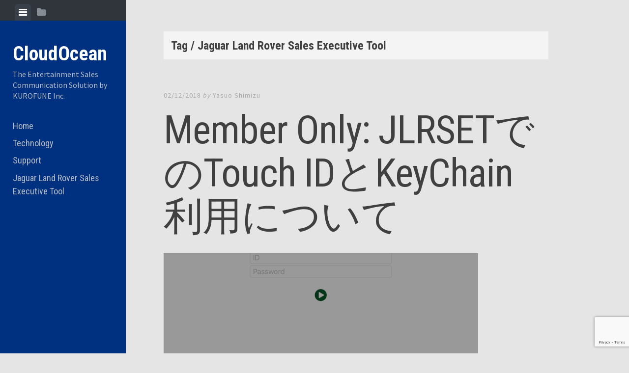

--- FILE ---
content_type: text/html; charset=UTF-8
request_url: https://cloudocean.biz/tag/jaguar-land-rover-sales-executive-tool
body_size: 75108
content:
<!DOCTYPE html>
<html dir="ltr" lang="ja" prefix="og: https://ogp.me/ns#" id="html">
<head>
<meta charset="UTF-8">
<meta name="viewport" content="width=device-width, initial-scale=1">
<link rel="profile" href="http://gmpg.org/xfn/11">
<link rel="pingback" href="https://cloudocean.biz/xmlrpc.php">

<title>Jaguar Land Rover Sales Executive Tool | CloudOcean</title>

		<!-- All in One SEO 4.9.3 - aioseo.com -->
	<meta name="robots" content="max-image-preview:large" />
	<link rel="canonical" href="https://cloudocean.biz/tag/jaguar-land-rover-sales-executive-tool" />
	<link rel="next" href="https://cloudocean.biz/tag/jaguar-land-rover-sales-executive-tool/page/2" />
	<meta name="generator" content="All in One SEO (AIOSEO) 4.9.3" />
		<script type="application/ld+json" class="aioseo-schema">
			{"@context":"https:\/\/schema.org","@graph":[{"@type":"BreadcrumbList","@id":"https:\/\/cloudocean.biz\/tag\/jaguar-land-rover-sales-executive-tool#breadcrumblist","itemListElement":[{"@type":"ListItem","@id":"https:\/\/cloudocean.biz#listItem","position":1,"name":"\u30db\u30fc\u30e0","item":"https:\/\/cloudocean.biz","nextItem":{"@type":"ListItem","@id":"https:\/\/cloudocean.biz\/tag\/jaguar-land-rover-sales-executive-tool#listItem","name":"Jaguar Land Rover Sales Executive Tool"}},{"@type":"ListItem","@id":"https:\/\/cloudocean.biz\/tag\/jaguar-land-rover-sales-executive-tool#listItem","position":2,"name":"Jaguar Land Rover Sales Executive Tool","previousItem":{"@type":"ListItem","@id":"https:\/\/cloudocean.biz#listItem","name":"\u30db\u30fc\u30e0"}}]},{"@type":"CollectionPage","@id":"https:\/\/cloudocean.biz\/tag\/jaguar-land-rover-sales-executive-tool#collectionpage","url":"https:\/\/cloudocean.biz\/tag\/jaguar-land-rover-sales-executive-tool","name":"Jaguar Land Rover Sales Executive Tool | CloudOcean","inLanguage":"ja","isPartOf":{"@id":"https:\/\/cloudocean.biz\/#website"},"breadcrumb":{"@id":"https:\/\/cloudocean.biz\/tag\/jaguar-land-rover-sales-executive-tool#breadcrumblist"}},{"@type":"Organization","@id":"https:\/\/cloudocean.biz\/#organization","name":"CloudOcean","description":"The Entertainment Sales Communication Solution by KUROFUNE Inc.","url":"https:\/\/cloudocean.biz\/"},{"@type":"WebSite","@id":"https:\/\/cloudocean.biz\/#website","url":"https:\/\/cloudocean.biz\/","name":"CloudOcean","description":"The Entertainment Sales Communication Solution by KUROFUNE Inc.","inLanguage":"ja","publisher":{"@id":"https:\/\/cloudocean.biz\/#organization"}}]}
		</script>
		<!-- All in One SEO -->

<link rel='dns-prefetch' href='//secure.gravatar.com' />
<link rel='dns-prefetch' href='//www.googletagmanager.com' />
<link rel='dns-prefetch' href='//stats.wp.com' />
<link rel='dns-prefetch' href='//fonts.googleapis.com' />
<link rel='dns-prefetch' href='//v0.wordpress.com' />
<link rel="alternate" type="application/rss+xml" title="CloudOcean &raquo; フィード" href="https://cloudocean.biz/feed" />
<link rel="alternate" type="application/rss+xml" title="CloudOcean &raquo; コメントフィード" href="https://cloudocean.biz/comments/feed" />
<link rel="alternate" type="application/rss+xml" title="CloudOcean &raquo; Jaguar Land Rover Sales Executive Tool タグのフィード" href="https://cloudocean.biz/tag/jaguar-land-rover-sales-executive-tool/feed" />
<style id='wp-img-auto-sizes-contain-inline-css' type='text/css'>
img:is([sizes=auto i],[sizes^="auto," i]){contain-intrinsic-size:3000px 1500px}
/*# sourceURL=wp-img-auto-sizes-contain-inline-css */
</style>
<link rel='stylesheet' id='the-neverending-homepage-css' href='https://cloudocean.biz/wp-content/plugins/jetpack/modules/infinite-scroll/infinity.css?ver=20140422' type='text/css' media='all' />
<style id='wp-emoji-styles-inline-css' type='text/css'>

	img.wp-smiley, img.emoji {
		display: inline !important;
		border: none !important;
		box-shadow: none !important;
		height: 1em !important;
		width: 1em !important;
		margin: 0 0.07em !important;
		vertical-align: -0.1em !important;
		background: none !important;
		padding: 0 !important;
	}
/*# sourceURL=wp-emoji-styles-inline-css */
</style>
<style id='wp-block-library-inline-css' type='text/css'>
:root{--wp-block-synced-color:#7a00df;--wp-block-synced-color--rgb:122,0,223;--wp-bound-block-color:var(--wp-block-synced-color);--wp-editor-canvas-background:#ddd;--wp-admin-theme-color:#007cba;--wp-admin-theme-color--rgb:0,124,186;--wp-admin-theme-color-darker-10:#006ba1;--wp-admin-theme-color-darker-10--rgb:0,107,160.5;--wp-admin-theme-color-darker-20:#005a87;--wp-admin-theme-color-darker-20--rgb:0,90,135;--wp-admin-border-width-focus:2px}@media (min-resolution:192dpi){:root{--wp-admin-border-width-focus:1.5px}}.wp-element-button{cursor:pointer}:root .has-very-light-gray-background-color{background-color:#eee}:root .has-very-dark-gray-background-color{background-color:#313131}:root .has-very-light-gray-color{color:#eee}:root .has-very-dark-gray-color{color:#313131}:root .has-vivid-green-cyan-to-vivid-cyan-blue-gradient-background{background:linear-gradient(135deg,#00d084,#0693e3)}:root .has-purple-crush-gradient-background{background:linear-gradient(135deg,#34e2e4,#4721fb 50%,#ab1dfe)}:root .has-hazy-dawn-gradient-background{background:linear-gradient(135deg,#faaca8,#dad0ec)}:root .has-subdued-olive-gradient-background{background:linear-gradient(135deg,#fafae1,#67a671)}:root .has-atomic-cream-gradient-background{background:linear-gradient(135deg,#fdd79a,#004a59)}:root .has-nightshade-gradient-background{background:linear-gradient(135deg,#330968,#31cdcf)}:root .has-midnight-gradient-background{background:linear-gradient(135deg,#020381,#2874fc)}:root{--wp--preset--font-size--normal:16px;--wp--preset--font-size--huge:42px}.has-regular-font-size{font-size:1em}.has-larger-font-size{font-size:2.625em}.has-normal-font-size{font-size:var(--wp--preset--font-size--normal)}.has-huge-font-size{font-size:var(--wp--preset--font-size--huge)}.has-text-align-center{text-align:center}.has-text-align-left{text-align:left}.has-text-align-right{text-align:right}.has-fit-text{white-space:nowrap!important}#end-resizable-editor-section{display:none}.aligncenter{clear:both}.items-justified-left{justify-content:flex-start}.items-justified-center{justify-content:center}.items-justified-right{justify-content:flex-end}.items-justified-space-between{justify-content:space-between}.screen-reader-text{border:0;clip-path:inset(50%);height:1px;margin:-1px;overflow:hidden;padding:0;position:absolute;width:1px;word-wrap:normal!important}.screen-reader-text:focus{background-color:#ddd;clip-path:none;color:#444;display:block;font-size:1em;height:auto;left:5px;line-height:normal;padding:15px 23px 14px;text-decoration:none;top:5px;width:auto;z-index:100000}html :where(.has-border-color){border-style:solid}html :where([style*=border-top-color]){border-top-style:solid}html :where([style*=border-right-color]){border-right-style:solid}html :where([style*=border-bottom-color]){border-bottom-style:solid}html :where([style*=border-left-color]){border-left-style:solid}html :where([style*=border-width]){border-style:solid}html :where([style*=border-top-width]){border-top-style:solid}html :where([style*=border-right-width]){border-right-style:solid}html :where([style*=border-bottom-width]){border-bottom-style:solid}html :where([style*=border-left-width]){border-left-style:solid}html :where(img[class*=wp-image-]){height:auto;max-width:100%}:where(figure){margin:0 0 1em}html :where(.is-position-sticky){--wp-admin--admin-bar--position-offset:var(--wp-admin--admin-bar--height,0px)}@media screen and (max-width:600px){html :where(.is-position-sticky){--wp-admin--admin-bar--position-offset:0px}}

/*# sourceURL=wp-block-library-inline-css */
</style><style id='global-styles-inline-css' type='text/css'>
:root{--wp--preset--aspect-ratio--square: 1;--wp--preset--aspect-ratio--4-3: 4/3;--wp--preset--aspect-ratio--3-4: 3/4;--wp--preset--aspect-ratio--3-2: 3/2;--wp--preset--aspect-ratio--2-3: 2/3;--wp--preset--aspect-ratio--16-9: 16/9;--wp--preset--aspect-ratio--9-16: 9/16;--wp--preset--color--black: #000000;--wp--preset--color--cyan-bluish-gray: #abb8c3;--wp--preset--color--white: #ffffff;--wp--preset--color--pale-pink: #f78da7;--wp--preset--color--vivid-red: #cf2e2e;--wp--preset--color--luminous-vivid-orange: #ff6900;--wp--preset--color--luminous-vivid-amber: #fcb900;--wp--preset--color--light-green-cyan: #7bdcb5;--wp--preset--color--vivid-green-cyan: #00d084;--wp--preset--color--pale-cyan-blue: #8ed1fc;--wp--preset--color--vivid-cyan-blue: #0693e3;--wp--preset--color--vivid-purple: #9b51e0;--wp--preset--gradient--vivid-cyan-blue-to-vivid-purple: linear-gradient(135deg,rgb(6,147,227) 0%,rgb(155,81,224) 100%);--wp--preset--gradient--light-green-cyan-to-vivid-green-cyan: linear-gradient(135deg,rgb(122,220,180) 0%,rgb(0,208,130) 100%);--wp--preset--gradient--luminous-vivid-amber-to-luminous-vivid-orange: linear-gradient(135deg,rgb(252,185,0) 0%,rgb(255,105,0) 100%);--wp--preset--gradient--luminous-vivid-orange-to-vivid-red: linear-gradient(135deg,rgb(255,105,0) 0%,rgb(207,46,46) 100%);--wp--preset--gradient--very-light-gray-to-cyan-bluish-gray: linear-gradient(135deg,rgb(238,238,238) 0%,rgb(169,184,195) 100%);--wp--preset--gradient--cool-to-warm-spectrum: linear-gradient(135deg,rgb(74,234,220) 0%,rgb(151,120,209) 20%,rgb(207,42,186) 40%,rgb(238,44,130) 60%,rgb(251,105,98) 80%,rgb(254,248,76) 100%);--wp--preset--gradient--blush-light-purple: linear-gradient(135deg,rgb(255,206,236) 0%,rgb(152,150,240) 100%);--wp--preset--gradient--blush-bordeaux: linear-gradient(135deg,rgb(254,205,165) 0%,rgb(254,45,45) 50%,rgb(107,0,62) 100%);--wp--preset--gradient--luminous-dusk: linear-gradient(135deg,rgb(255,203,112) 0%,rgb(199,81,192) 50%,rgb(65,88,208) 100%);--wp--preset--gradient--pale-ocean: linear-gradient(135deg,rgb(255,245,203) 0%,rgb(182,227,212) 50%,rgb(51,167,181) 100%);--wp--preset--gradient--electric-grass: linear-gradient(135deg,rgb(202,248,128) 0%,rgb(113,206,126) 100%);--wp--preset--gradient--midnight: linear-gradient(135deg,rgb(2,3,129) 0%,rgb(40,116,252) 100%);--wp--preset--font-size--small: 13px;--wp--preset--font-size--medium: 20px;--wp--preset--font-size--large: 36px;--wp--preset--font-size--x-large: 42px;--wp--preset--spacing--20: 0.44rem;--wp--preset--spacing--30: 0.67rem;--wp--preset--spacing--40: 1rem;--wp--preset--spacing--50: 1.5rem;--wp--preset--spacing--60: 2.25rem;--wp--preset--spacing--70: 3.38rem;--wp--preset--spacing--80: 5.06rem;--wp--preset--shadow--natural: 6px 6px 9px rgba(0, 0, 0, 0.2);--wp--preset--shadow--deep: 12px 12px 50px rgba(0, 0, 0, 0.4);--wp--preset--shadow--sharp: 6px 6px 0px rgba(0, 0, 0, 0.2);--wp--preset--shadow--outlined: 6px 6px 0px -3px rgb(255, 255, 255), 6px 6px rgb(0, 0, 0);--wp--preset--shadow--crisp: 6px 6px 0px rgb(0, 0, 0);}:where(.is-layout-flex){gap: 0.5em;}:where(.is-layout-grid){gap: 0.5em;}body .is-layout-flex{display: flex;}.is-layout-flex{flex-wrap: wrap;align-items: center;}.is-layout-flex > :is(*, div){margin: 0;}body .is-layout-grid{display: grid;}.is-layout-grid > :is(*, div){margin: 0;}:where(.wp-block-columns.is-layout-flex){gap: 2em;}:where(.wp-block-columns.is-layout-grid){gap: 2em;}:where(.wp-block-post-template.is-layout-flex){gap: 1.25em;}:where(.wp-block-post-template.is-layout-grid){gap: 1.25em;}.has-black-color{color: var(--wp--preset--color--black) !important;}.has-cyan-bluish-gray-color{color: var(--wp--preset--color--cyan-bluish-gray) !important;}.has-white-color{color: var(--wp--preset--color--white) !important;}.has-pale-pink-color{color: var(--wp--preset--color--pale-pink) !important;}.has-vivid-red-color{color: var(--wp--preset--color--vivid-red) !important;}.has-luminous-vivid-orange-color{color: var(--wp--preset--color--luminous-vivid-orange) !important;}.has-luminous-vivid-amber-color{color: var(--wp--preset--color--luminous-vivid-amber) !important;}.has-light-green-cyan-color{color: var(--wp--preset--color--light-green-cyan) !important;}.has-vivid-green-cyan-color{color: var(--wp--preset--color--vivid-green-cyan) !important;}.has-pale-cyan-blue-color{color: var(--wp--preset--color--pale-cyan-blue) !important;}.has-vivid-cyan-blue-color{color: var(--wp--preset--color--vivid-cyan-blue) !important;}.has-vivid-purple-color{color: var(--wp--preset--color--vivid-purple) !important;}.has-black-background-color{background-color: var(--wp--preset--color--black) !important;}.has-cyan-bluish-gray-background-color{background-color: var(--wp--preset--color--cyan-bluish-gray) !important;}.has-white-background-color{background-color: var(--wp--preset--color--white) !important;}.has-pale-pink-background-color{background-color: var(--wp--preset--color--pale-pink) !important;}.has-vivid-red-background-color{background-color: var(--wp--preset--color--vivid-red) !important;}.has-luminous-vivid-orange-background-color{background-color: var(--wp--preset--color--luminous-vivid-orange) !important;}.has-luminous-vivid-amber-background-color{background-color: var(--wp--preset--color--luminous-vivid-amber) !important;}.has-light-green-cyan-background-color{background-color: var(--wp--preset--color--light-green-cyan) !important;}.has-vivid-green-cyan-background-color{background-color: var(--wp--preset--color--vivid-green-cyan) !important;}.has-pale-cyan-blue-background-color{background-color: var(--wp--preset--color--pale-cyan-blue) !important;}.has-vivid-cyan-blue-background-color{background-color: var(--wp--preset--color--vivid-cyan-blue) !important;}.has-vivid-purple-background-color{background-color: var(--wp--preset--color--vivid-purple) !important;}.has-black-border-color{border-color: var(--wp--preset--color--black) !important;}.has-cyan-bluish-gray-border-color{border-color: var(--wp--preset--color--cyan-bluish-gray) !important;}.has-white-border-color{border-color: var(--wp--preset--color--white) !important;}.has-pale-pink-border-color{border-color: var(--wp--preset--color--pale-pink) !important;}.has-vivid-red-border-color{border-color: var(--wp--preset--color--vivid-red) !important;}.has-luminous-vivid-orange-border-color{border-color: var(--wp--preset--color--luminous-vivid-orange) !important;}.has-luminous-vivid-amber-border-color{border-color: var(--wp--preset--color--luminous-vivid-amber) !important;}.has-light-green-cyan-border-color{border-color: var(--wp--preset--color--light-green-cyan) !important;}.has-vivid-green-cyan-border-color{border-color: var(--wp--preset--color--vivid-green-cyan) !important;}.has-pale-cyan-blue-border-color{border-color: var(--wp--preset--color--pale-cyan-blue) !important;}.has-vivid-cyan-blue-border-color{border-color: var(--wp--preset--color--vivid-cyan-blue) !important;}.has-vivid-purple-border-color{border-color: var(--wp--preset--color--vivid-purple) !important;}.has-vivid-cyan-blue-to-vivid-purple-gradient-background{background: var(--wp--preset--gradient--vivid-cyan-blue-to-vivid-purple) !important;}.has-light-green-cyan-to-vivid-green-cyan-gradient-background{background: var(--wp--preset--gradient--light-green-cyan-to-vivid-green-cyan) !important;}.has-luminous-vivid-amber-to-luminous-vivid-orange-gradient-background{background: var(--wp--preset--gradient--luminous-vivid-amber-to-luminous-vivid-orange) !important;}.has-luminous-vivid-orange-to-vivid-red-gradient-background{background: var(--wp--preset--gradient--luminous-vivid-orange-to-vivid-red) !important;}.has-very-light-gray-to-cyan-bluish-gray-gradient-background{background: var(--wp--preset--gradient--very-light-gray-to-cyan-bluish-gray) !important;}.has-cool-to-warm-spectrum-gradient-background{background: var(--wp--preset--gradient--cool-to-warm-spectrum) !important;}.has-blush-light-purple-gradient-background{background: var(--wp--preset--gradient--blush-light-purple) !important;}.has-blush-bordeaux-gradient-background{background: var(--wp--preset--gradient--blush-bordeaux) !important;}.has-luminous-dusk-gradient-background{background: var(--wp--preset--gradient--luminous-dusk) !important;}.has-pale-ocean-gradient-background{background: var(--wp--preset--gradient--pale-ocean) !important;}.has-electric-grass-gradient-background{background: var(--wp--preset--gradient--electric-grass) !important;}.has-midnight-gradient-background{background: var(--wp--preset--gradient--midnight) !important;}.has-small-font-size{font-size: var(--wp--preset--font-size--small) !important;}.has-medium-font-size{font-size: var(--wp--preset--font-size--medium) !important;}.has-large-font-size{font-size: var(--wp--preset--font-size--large) !important;}.has-x-large-font-size{font-size: var(--wp--preset--font-size--x-large) !important;}
/*# sourceURL=global-styles-inline-css */
</style>

<style id='classic-theme-styles-inline-css' type='text/css'>
/*! This file is auto-generated */
.wp-block-button__link{color:#fff;background-color:#32373c;border-radius:9999px;box-shadow:none;text-decoration:none;padding:calc(.667em + 2px) calc(1.333em + 2px);font-size:1.125em}.wp-block-file__button{background:#32373c;color:#fff;text-decoration:none}
/*# sourceURL=/wp-includes/css/classic-themes.min.css */
</style>
<link rel='stylesheet' id='contact-form-7-css' href='https://cloudocean.biz/wp-content/plugins/contact-form-7/includes/css/styles.css?ver=6.1.4' type='text/css' media='all' />
<link rel='stylesheet' id='crp-style-rounded-thumbs-css' href='https://cloudocean.biz/wp-content/plugins/contextual-related-posts/css/rounded-thumbs.min.css?ver=4.1.0' type='text/css' media='all' />
<style id='crp-style-rounded-thumbs-inline-css' type='text/css'>

			.crp_related.crp-rounded-thumbs a {
				width: 150px;
                height: 150px;
				text-decoration: none;
			}
			.crp_related.crp-rounded-thumbs img {
				max-width: 150px;
				margin: auto;
			}
			.crp_related.crp-rounded-thumbs .crp_title {
				width: 100%;
			}
			
/*# sourceURL=crp-style-rounded-thumbs-inline-css */
</style>
<link rel='stylesheet' id='parent-style-css' href='https://cloudocean.biz/wp-content/themes/editor/style.css?ver=6.9' type='text/css' media='all' />
<link rel='stylesheet' id='editor-style-css' href='https://cloudocean.biz/wp-content/themes/CloudOceanCommunitybyEditor/style.css?ver=6.9' type='text/css' media='all' />
<link rel='stylesheet' id='editor-font-awesome-css-css' href='https://cloudocean.biz/wp-content/themes/editor/inc/fontawesome/font-awesome.css?ver=4.1.0' type='text/css' media='screen' />
<link rel='stylesheet' id='editor-fonts-css' href='//fonts.googleapis.com/css?family=Source+Sans+Pro%3A400%2C600%2C700%2C400italic%2C600italic%2C700italic%7CRoboto+Condensed%3A300%2C400%2C700%2C300italic%2C400italic%2C700italic&#038;subset=latin%2Clatin-ext' type='text/css' media='all' />
<link rel='stylesheet' id='arve-css' href='https://cloudocean.biz/wp-content/plugins/advanced-responsive-video-embedder/build/main.css?ver=10.8.1' type='text/css' media='all' />
<link rel='stylesheet' id='video-js-css' href='https://cloudocean.biz/wp-content/plugins/video-embed-thumbnail-generator/video-js/video-js.min.css?ver=7.11.4' type='text/css' media='all' />
<link rel='stylesheet' id='video-js-kg-skin-css' href='https://cloudocean.biz/wp-content/plugins/video-embed-thumbnail-generator/video-js/kg-video-js-skin.css?ver=4.10.3' type='text/css' media='all' />
<link rel='stylesheet' id='kgvid_video_styles-css' href='https://cloudocean.biz/wp-content/plugins/video-embed-thumbnail-generator/src/public/css/videopack-styles.css?ver=4.10.3' type='text/css' media='all' />
<!--n2css--><!--n2js--><script type="text/javascript" src="https://cloudocean.biz/wp-includes/js/jquery/jquery.min.js?ver=3.7.1" id="jquery-core-js"></script>
<script type="text/javascript" src="https://cloudocean.biz/wp-includes/js/jquery/jquery-migrate.min.js?ver=3.4.1" id="jquery-migrate-js"></script>

<!-- Site Kit によって追加された Google タグ（gtag.js）スニペット -->
<!-- Google アナリティクス スニペット (Site Kit が追加) -->
<script type="text/javascript" src="https://www.googletagmanager.com/gtag/js?id=GT-WPLLGCM" id="google_gtagjs-js" async></script>
<script type="text/javascript" id="google_gtagjs-js-after">
/* <![CDATA[ */
window.dataLayer = window.dataLayer || [];function gtag(){dataLayer.push(arguments);}
gtag("set","linker",{"domains":["cloudocean.biz"]});
gtag("js", new Date());
gtag("set", "developer_id.dZTNiMT", true);
gtag("config", "GT-WPLLGCM");
 window._googlesitekit = window._googlesitekit || {}; window._googlesitekit.throttledEvents = []; window._googlesitekit.gtagEvent = (name, data) => { var key = JSON.stringify( { name, data } ); if ( !! window._googlesitekit.throttledEvents[ key ] ) { return; } window._googlesitekit.throttledEvents[ key ] = true; setTimeout( () => { delete window._googlesitekit.throttledEvents[ key ]; }, 5 ); gtag( "event", name, { ...data, event_source: "site-kit" } ); }; 
//# sourceURL=google_gtagjs-js-after
/* ]]> */
</script>
<meta property="og:url" content="https://cloudocean.biz/support/enterprise-customers/1320" >
<meta property="og:title" content="Member Only: JLRSET Version 1.8 Preview" >
<meta property="og:description" content="バージョン1.8をリリースいたしました。複合機での印刷機能が追加されました。" >
<meta property="og:video" content="https://cloudocean.biz/wp-content/uploads/2016/12/JLRSET_Print.mp4" >
<meta property="og:video:secure_url" content="https://cloudocean.biz/wp-content/uploads/2016/12/JLRSET_Print.mp4" >
<meta property="og:video:type" content="video/mp4" >
<meta property="og:video:width" content="600" >
<meta property="og:video:height" content="800" >
<link rel="https://api.w.org/" href="https://cloudocean.biz/wp-json/" /><link rel="alternate" title="JSON" type="application/json" href="https://cloudocean.biz/wp-json/wp/v2/tags/36" /><link rel="EditURI" type="application/rsd+xml" title="RSD" href="https://cloudocean.biz/xmlrpc.php?rsd" />
<meta name="generator" content="WordPress 6.9" />
<meta name="generator" content="Site Kit by Google 1.168.0" /><style>.post-thumbnail img[src$='.svg'] { width: 100%; height: auto; }</style>	<style>img#wpstats{display:none}</style>
		<style type="text/css" id="custom-background-css">
body.custom-background { background-color: #e5e5e5; }
</style>
	
<!-- Google タグ マネージャー スニペット (Site Kit が追加) -->
<script type="text/javascript">
/* <![CDATA[ */

			( function( w, d, s, l, i ) {
				w[l] = w[l] || [];
				w[l].push( {'gtm.start': new Date().getTime(), event: 'gtm.js'} );
				var f = d.getElementsByTagName( s )[0],
					j = d.createElement( s ), dl = l != 'dataLayer' ? '&l=' + l : '';
				j.async = true;
				j.src = 'https://www.googletagmanager.com/gtm.js?id=' + i + dl;
				f.parentNode.insertBefore( j, f );
			} )( window, document, 'script', 'dataLayer', 'GTM-P4JW558K' );
			
/* ]]> */
</script>

<!-- (ここまで) Google タグ マネージャー スニペット (Site Kit が追加) -->
</head>

<body class="archive tag tag-jaguar-land-rover-sales-executive-tool tag-36 custom-background wp-theme-editor wp-child-theme-CloudOceanCommunitybyEditor">

<div id="page" class="hfeed site container">

	<a class="skip-link screen-reader-text" href="#content">Skip to content</a>

	<!-- Get sidebar color option (Appearance -> Customize -> Theme Options) -->
		<header id="masthead" class="site-header dark" role="banner">
		<!-- Tab navigation -->
		<ul class="toggle-bar" role="tablist">
			<!-- Main navigation -->
			<li id="panel-1" class="current" role="presentation">
				<a href="#tab-1" role="tab" aria-controls="tab-1" aria-selected="true" class="current nav-toggle" data-tab="tab-1"><i class="fa fa-bars"></i><span class="screen-reader-text">View menu</span></a>
			</li>

			<!-- Featured Posts navigation -->
			
			<!-- Sidebar widgets navigation -->
			<li id="panel-3" role="presentation">
				<a href="#tab-3" role="tab" aria-controls="tab-3" aria-selected="false" class="folder-toggle" data-tab="tab-3"><i class="fa fa-folder"></i><i class="fa fa-folder-open"></i><span class="screen-reader-text">View sidebar</span></a>
			</li>
		</ul>

		<div id="tabs" class="toggle-tabs">
			<div class="site-header-inside">
				<!-- Logo, description and main navigation -->
				<div id="tab-1" class="tab-content current fadeIn">
					<div class="site-branding">
						<!-- Get the site branding -->
													<h1 class="site-title"><a href="https://cloudocean.biz/" rel="home">CloudOcean</a></h1>
							<h2 class="site-description">The Entertainment Sales Communication Solution by KUROFUNE Inc.</h2>
											</div>

					<nav id="site-navigation" class="main-navigation" role="navigation">
						<div class="menu-main-container"><ul id="menu-main" class="menu"><li id="menu-item-4" class="menu-item menu-item-type-custom menu-item-object-custom menu-item-home menu-item-4"><a href="http://cloudocean.biz/">Home</a></li>
<li id="menu-item-58" class="menu-item menu-item-type-taxonomy menu-item-object-category menu-item-58"><a href="https://cloudocean.biz/category/technology">Technology</a></li>
<li id="menu-item-6" class="menu-item menu-item-type-taxonomy menu-item-object-category menu-item-6"><a href="https://cloudocean.biz/category/support">Support</a></li>
<li id="menu-item-380" class="menu-item menu-item-type-post_type menu-item-object-page menu-item-380"><a href="https://cloudocean.biz/jlrset">Jaguar Land Rover Sales Executive Tool</a></li>
</ul></div>					</nav><!-- #site-navigation -->

									</div><!-- #tab-1 -->

				<!-- Featured Posts template (template-featured-posts.php) -->
				
				<!-- Sidebar widgets -->
				<div id="tab-3" class="tab-content animated fadeIn" role="tabpanel" aria-labelledby="panel-3" aria-hidden="true">
						<div id="secondary" class="widget-area" role="complementary">
		
		<aside id="recent-posts-2" class="widget widget_recent_entries">
		<h2 class="widget-title">Latest Contents</h2>
		<ul>
											<li>
					<a href="https://cloudocean.biz/support/4566">Member Only: Jaguar Land Rover Sales Executive Tool Online: フィルターの使い方</a>
									</li>
											<li>
					<a href="https://cloudocean.biz/support/4567">Member Only: Jaguar Land Rover Sales Executive Tool: iPadとブラウザのアプリケーション特性</a>
									</li>
											<li>
					<a href="https://cloudocean.biz/support/4362">Member Only: Jaguar Land Rover Sales Executive Tool Online テスト利用開始</a>
									</li>
											<li>
					<a href="https://cloudocean.biz/support/4124">Member Only: JLR SET, iPadOS 18 Ready.</a>
									</li>
											<li>
					<a href="https://cloudocean.biz/support/enterprise-customers/3957">Member Only: Jaguar Land Rover Sales Executive Tool : Version 2.6 Release</a>
									</li>
					</ul>

		</aside><aside id="tag_cloud-2" class="widget widget_tag_cloud"><h2 class="widget-title">Keyword</h2><div class="tagcloud"><a href="https://cloudocean.biz/tag/app-store" class="tag-cloud-link tag-link-37 tag-link-position-1" style="font-size: 14.5625pt;" aria-label="App Store (7個の項目)">App Store</a>
<a href="https://cloudocean.biz/tag/archive" class="tag-cloud-link tag-link-21 tag-link-position-2" style="font-size: 8pt;" aria-label="Archive (1個の項目)">Archive</a>
<a href="https://cloudocean.biz/tag/authentication" class="tag-cloud-link tag-link-51 tag-link-position-3" style="font-size: 9.96875pt;" aria-label="Authentication (2個の項目)">Authentication</a>
<a href="https://cloudocean.biz/tag/certificate" class="tag-cloud-link tag-link-18 tag-link-position-4" style="font-size: 8pt;" aria-label="Certificate (1個の項目)">Certificate</a>
<a href="https://cloudocean.biz/tag/cloudboat" class="tag-cloud-link tag-link-10 tag-link-position-5" style="font-size: 15.109375pt;" aria-label="CloudBoat (8個の項目)">CloudBoat</a>
<a href="https://cloudocean.biz/tag/concept" class="tag-cloud-link tag-link-29 tag-link-position-6" style="font-size: 12.375pt;" aria-label="Concept (4個の項目)">Concept</a>
<a href="https://cloudocean.biz/tag/coredata" class="tag-cloud-link tag-link-15 tag-link-position-7" style="font-size: 8pt;" aria-label="CoreData (1個の項目)">CoreData</a>
<a href="https://cloudocean.biz/tag/terrace-download-data" class="tag-cloud-link tag-link-23 tag-link-position-8" style="font-size: 8pt;" aria-label="Data (1個の項目)">Data</a>
<a href="https://cloudocean.biz/tag/distribution" class="tag-cloud-link tag-link-57 tag-link-position-9" style="font-size: 8pt;" aria-label="Distribution (1個の項目)">Distribution</a>
<a href="https://cloudocean.biz/tag/dropbox" class="tag-cloud-link tag-link-48 tag-link-position-10" style="font-size: 8pt;" aria-label="Dropbox (1個の項目)">Dropbox</a>
<a href="https://cloudocean.biz/tag/hakikae" class="tag-cloud-link tag-link-25 tag-link-position-11" style="font-size: 16.09375pt;" aria-label="HAKIKAE (10個の項目)">HAKIKAE</a>
<a href="https://cloudocean.biz/tag/install" class="tag-cloud-link tag-link-38 tag-link-position-12" style="font-size: 14.5625pt;" aria-label="Install (7個の項目)">Install</a>
<a href="https://cloudocean.biz/tag/ios-6" class="tag-cloud-link tag-link-19 tag-link-position-13" style="font-size: 8pt;" aria-label="iOS 6 (1個の項目)">iOS 6</a>
<a href="https://cloudocean.biz/tag/ios-7" class="tag-cloud-link tag-link-9 tag-link-position-14" style="font-size: 13.25pt;" aria-label="iOS 7 (5個の項目)">iOS 7</a>
<a href="https://cloudocean.biz/tag/ios-8" class="tag-cloud-link tag-link-8 tag-link-position-15" style="font-size: 13.25pt;" aria-label="iOS 8 (5個の項目)">iOS 8</a>
<a href="https://cloudocean.biz/tag/ipad" class="tag-cloud-link tag-link-26 tag-link-position-16" style="font-size: 16.09375pt;" aria-label="iPad (10個の項目)">iPad</a>
<a href="https://cloudocean.biz/tag/jaguar-land-rover-sales-executive-tool" class="tag-cloud-link tag-link-36 tag-link-position-17" style="font-size: 22pt;" aria-label="Jaguar Land Rover Sales Executive Tool (37個の項目)">Jaguar Land Rover Sales Executive Tool</a>
<a href="https://cloudocean.biz/tag/legacy" class="tag-cloud-link tag-link-20 tag-link-position-18" style="font-size: 8pt;" aria-label="Legacy (1個の項目)">Legacy</a>
<a href="https://cloudocean.biz/tag/maintain" class="tag-cloud-link tag-link-31 tag-link-position-19" style="font-size: 14.015625pt;" aria-label="Maintain (6個の項目)">Maintain</a>
<a href="https://cloudocean.biz/tag/now-on-sale" class="tag-cloud-link tag-link-46 tag-link-position-20" style="font-size: 8pt;" aria-label="Now On Sale (1個の項目)">Now On Sale</a>
<a href="https://cloudocean.biz/tag/parse" class="tag-cloud-link tag-link-52 tag-link-position-21" style="font-size: 9.96875pt;" aria-label="Parse (2個の項目)">Parse</a>
<a href="https://cloudocean.biz/tag/presentation" class="tag-cloud-link tag-link-40 tag-link-position-22" style="font-size: 8pt;" aria-label="Presentation (1個の項目)">Presentation</a>
<a href="https://cloudocean.biz/tag/provisioning-profile" class="tag-cloud-link tag-link-17 tag-link-position-23" style="font-size: 9.96875pt;" aria-label="Provisioning profile (2個の項目)">Provisioning profile</a>
<a href="https://cloudocean.biz/tag/terrace-download-resources" class="tag-cloud-link tag-link-22 tag-link-position-24" style="font-size: 8pt;" aria-label="Resources (1個の項目)">Resources</a>
<a href="https://cloudocean.biz/tag/set-up" class="tag-cloud-link tag-link-45 tag-link-position-25" style="font-size: 8pt;" aria-label="Set up (1個の項目)">Set up</a>
<a href="https://cloudocean.biz/tag/sfsafariviewcontroller" class="tag-cloud-link tag-link-47 tag-link-position-26" style="font-size: 8pt;" aria-label="SFSafariViewController (1個の項目)">SFSafariViewController</a>
<a href="https://cloudocean.biz/tag/signing" class="tag-cloud-link tag-link-16 tag-link-position-27" style="font-size: 8pt;" aria-label="Signing (1個の項目)">Signing</a>
<a href="https://cloudocean.biz/tag/trouble-shooting" class="tag-cloud-link tag-link-30 tag-link-position-28" style="font-size: 8pt;" aria-label="Trouble-shooting (1個の項目)">Trouble-shooting</a>
<a href="https://cloudocean.biz/tag/video" class="tag-cloud-link tag-link-41 tag-link-position-29" style="font-size: 11.28125pt;" aria-label="Video (3個の項目)">Video</a>
<a href="https://cloudocean.biz/tag/volume-purchase" class="tag-cloud-link tag-link-39 tag-link-position-30" style="font-size: 11.28125pt;" aria-label="Volume Purchase (3個の項目)">Volume Purchase</a>
<a href="https://cloudocean.biz/tag/volume-purchase-program" class="tag-cloud-link tag-link-56 tag-link-position-31" style="font-size: 8pt;" aria-label="Volume Purchase Program (1個の項目)">Volume Purchase Program</a></div>
</aside><aside id="search-2" class="widget widget_search"><h2 class="widget-title">Search</h2><form role="search" method="get" class="search-form" action="https://cloudocean.biz/">
				<label>
					<span class="screen-reader-text">検索:</span>
					<input type="search" class="search-field" placeholder="検索&hellip;" value="" name="s" />
				</label>
				<input type="submit" class="search-submit" value="検索" />
			</form></aside><aside id="archives-2" class="widget widget_archive"><h2 class="widget-title">Archive</h2>
			<ul>
					<li><a href='https://cloudocean.biz/date/2025/09'>2025年9月</a></li>
	<li><a href='https://cloudocean.biz/date/2025/04'>2025年4月</a></li>
	<li><a href='https://cloudocean.biz/date/2024/10'>2024年10月</a></li>
	<li><a href='https://cloudocean.biz/date/2024/06'>2024年6月</a></li>
	<li><a href='https://cloudocean.biz/date/2023/12'>2023年12月</a></li>
	<li><a href='https://cloudocean.biz/date/2022/10'>2022年10月</a></li>
	<li><a href='https://cloudocean.biz/date/2021/09'>2021年9月</a></li>
	<li><a href='https://cloudocean.biz/date/2021/06'>2021年6月</a></li>
	<li><a href='https://cloudocean.biz/date/2021/04'>2021年4月</a></li>
	<li><a href='https://cloudocean.biz/date/2021/02'>2021年2月</a></li>
	<li><a href='https://cloudocean.biz/date/2020/11'>2020年11月</a></li>
	<li><a href='https://cloudocean.biz/date/2020/10'>2020年10月</a></li>
	<li><a href='https://cloudocean.biz/date/2020/09'>2020年9月</a></li>
	<li><a href='https://cloudocean.biz/date/2020/07'>2020年7月</a></li>
	<li><a href='https://cloudocean.biz/date/2019/09'>2019年9月</a></li>
	<li><a href='https://cloudocean.biz/date/2018/02'>2018年2月</a></li>
	<li><a href='https://cloudocean.biz/date/2018/01'>2018年1月</a></li>
	<li><a href='https://cloudocean.biz/date/2017/09'>2017年9月</a></li>
	<li><a href='https://cloudocean.biz/date/2017/03'>2017年3月</a></li>
	<li><a href='https://cloudocean.biz/date/2017/02'>2017年2月</a></li>
	<li><a href='https://cloudocean.biz/date/2017/01'>2017年1月</a></li>
	<li><a href='https://cloudocean.biz/date/2016/12'>2016年12月</a></li>
	<li><a href='https://cloudocean.biz/date/2016/10'>2016年10月</a></li>
	<li><a href='https://cloudocean.biz/date/2016/09'>2016年9月</a></li>
	<li><a href='https://cloudocean.biz/date/2016/08'>2016年8月</a></li>
	<li><a href='https://cloudocean.biz/date/2016/07'>2016年7月</a></li>
	<li><a href='https://cloudocean.biz/date/2016/05'>2016年5月</a></li>
	<li><a href='https://cloudocean.biz/date/2016/04'>2016年4月</a></li>
	<li><a href='https://cloudocean.biz/date/2016/02'>2016年2月</a></li>
	<li><a href='https://cloudocean.biz/date/2016/01'>2016年1月</a></li>
	<li><a href='https://cloudocean.biz/date/2015/12'>2015年12月</a></li>
	<li><a href='https://cloudocean.biz/date/2015/09'>2015年9月</a></li>
	<li><a href='https://cloudocean.biz/date/2015/02'>2015年2月</a></li>
	<li><a href='https://cloudocean.biz/date/2014/12'>2014年12月</a></li>
			</ul>

			</aside>	</div><!-- #secondary -->
				</div><!-- #tab-3 -->
			</div><!-- .site-header-inside -->
		</div><!-- #tabs -->
	</header><!-- #masthead -->

	<div id="content" class="site-content fadeInFast">

	<section id="primary" class="content-area">
		<main id="main" class="site-main" role="main">

		
			
			<header class="page-header ">
				<h1 class="page-title">
					Tag / Jaguar Land Rover Sales Executive Tool				</h1>
							</header><!-- .page-header -->

			<!-- If author has a bio, show it. -->
			
						
				
<article id="post-1926" class="post post-1926 type-post status-publish format-standard post-password-required hentry category-enterprise-customers category-jaguar-land-rover tag-jaguar-land-rover-sales-executive-tool">

	<header class="entry-header">
				<div class="entry-date">
			<span class="posted-on"><a href="https://cloudocean.biz/support/enterprise-customers/1926" rel="bookmark"><time class="entry-date published" datetime="2018-02-12T14:45:08+09:00">02/12/2018</time><time class="updated" datetime="2018-02-12T14:49:41+09:00">02/12/2018</time></a></span><span class="byline"> by </span> <span class="author vcard"><a class="url fn n" href="https://cloudocean.biz/author/yasuo-shimizu">Yasuo Shimizu</a></span>		</div><!-- .entry-meta -->
		
		<h1 class="entry-title"><a href="https://cloudocean.biz/support/enterprise-customers/1926" rel="bookmark">Member Only: JLRSETでのTouch IDとKeyChain利用について</a></h1>
	</header><!-- .entry-header -->

	<!-- Grab the featured image -->
			<a class="featured-image" href="https://cloudocean.biz/support/enterprise-customers/1926" title="Member Only: JLRSETでのTouch IDとKeyChain利用について"><img width="640" height="640" src="[data-uri]" data-src="https://cloudocean.biz/wp-content/uploads/2018/02/JLRSET11-3-640x640.png" class="attachment-thumbnail size-thumbnail wp-post-image" alt="" decoding="async" fetchpriority="high" srcset="https://cloudocean.biz/wp-content/uploads/2018/02/JLRSET11-3-640x640.png 640w, https://cloudocean.biz/wp-content/uploads/2018/02/JLRSET11-3-150x150.png 150w" sizes="(max-width: 640px) 100vw, 640px" /><noscript><img width="640" height="640" src="https://cloudocean.biz/wp-content/uploads/2018/02/JLRSET11-3-640x640.png" class="attachment-thumbnail size-thumbnail wp-post-image" alt="" decoding="async" fetchpriority="high" srcset="https://cloudocean.biz/wp-content/uploads/2018/02/JLRSET11-3-640x640.png 640w, https://cloudocean.biz/wp-content/uploads/2018/02/JLRSET11-3-150x150.png 150w" sizes="(max-width: 640px) 100vw, 640px" /></noscript></a>
	

	
<div class="index-meta">
			<div class="entry-excerpt">
			<p>この投稿はパスワードで保護されているため抜粋文はありません。</p>
		</div>
	
	<ul class="meta-list">
					<li class="meta-cat"><a href="https://cloudocean.biz/category/support/enterprise-customers" rel="category tag">Enterprise Customers</a>, <a href="https://cloudocean.biz/category/support/enterprise-customers/jaguar-land-rover" rel="category tag">Jaguar Land Rover</a></li>
							<li class="meta-tag"><a href="https://cloudocean.biz/tag/jaguar-land-rover-sales-executive-tool" rel="tag">Jaguar Land Rover Sales Executive Tool</a></li>
							</ul>
</div>


</article><!-- #post-## -->

			
				
<article id="post-1919" class="post post-1919 type-post status-publish format-standard post-password-required hentry category-enterprise-customers category-jaguar-land-rover tag-jaguar-land-rover-sales-executive-tool">

	<header class="entry-header">
				<div class="entry-date">
			<span class="posted-on"><a href="https://cloudocean.biz/support/enterprise-customers/1919" rel="bookmark"><time class="entry-date published" datetime="2018-02-12T14:17:18+09:00">02/12/2018</time><time class="updated" datetime="2018-03-06T14:32:14+09:00">03/06/2018</time></a></span><span class="byline"> by </span> <span class="author vcard"><a class="url fn n" href="https://cloudocean.biz/author/yasuo-shimizu">Yasuo Shimizu</a></span>		</div><!-- .entry-meta -->
		
		<h1 class="entry-title"><a href="https://cloudocean.biz/support/enterprise-customers/1919" rel="bookmark">Member Only: JLRSET Version 1.11 Preview</a></h1>
	</header><!-- .entry-header -->

	<!-- Grab the featured image -->
			<a class="featured-image" href="https://cloudocean.biz/support/enterprise-customers/1919" title="Member Only: JLRSET Version 1.11 Preview"><img width="640" height="640" src="[data-uri]" data-src="https://cloudocean.biz/wp-content/uploads/2018/02/JLRSET11-3-640x640.png" class="attachment-thumbnail size-thumbnail wp-post-image" alt="" decoding="async" loading="lazy" srcset="https://cloudocean.biz/wp-content/uploads/2018/02/JLRSET11-3-640x640.png 640w, https://cloudocean.biz/wp-content/uploads/2018/02/JLRSET11-3-150x150.png 150w" sizes="auto, (max-width: 640px) 100vw, 640px" /><noscript><img width="640" height="640" src="https://cloudocean.biz/wp-content/uploads/2018/02/JLRSET11-3-640x640.png" class="attachment-thumbnail size-thumbnail wp-post-image" alt="" decoding="async" loading="lazy" srcset="https://cloudocean.biz/wp-content/uploads/2018/02/JLRSET11-3-640x640.png 640w, https://cloudocean.biz/wp-content/uploads/2018/02/JLRSET11-3-150x150.png 150w" sizes="auto, (max-width: 640px) 100vw, 640px" /></noscript></a>
	

	
<div class="index-meta">
			<div class="entry-excerpt">
			<p>この投稿はパスワードで保護されているため抜粋文はありません。</p>
		</div>
	
	<ul class="meta-list">
					<li class="meta-cat"><a href="https://cloudocean.biz/category/support/enterprise-customers" rel="category tag">Enterprise Customers</a>, <a href="https://cloudocean.biz/category/support/enterprise-customers/jaguar-land-rover" rel="category tag">Jaguar Land Rover</a></li>
							<li class="meta-tag"><a href="https://cloudocean.biz/tag/jaguar-land-rover-sales-executive-tool" rel="tag">Jaguar Land Rover Sales Executive Tool</a></li>
							</ul>
</div>


</article><!-- #post-## -->

			
				
<article id="post-1908" class="post post-1908 type-post status-publish format-standard post-password-required hentry category-enterprise-customers category-jaguar-land-rover tag-jaguar-land-rover-sales-executive-tool">

	<header class="entry-header">
				<div class="entry-date">
			<span class="posted-on"><a href="https://cloudocean.biz/support/enterprise-customers/1908" rel="bookmark"><time class="entry-date published" datetime="2018-01-26T16:58:06+09:00">01/26/2018</time><time class="updated" datetime="2018-02-12T14:17:44+09:00">02/12/2018</time></a></span><span class="byline"> by </span> <span class="author vcard"><a class="url fn n" href="https://cloudocean.biz/author/yasuo-shimizu">Yasuo Shimizu</a></span>		</div><!-- .entry-meta -->
		
		<h1 class="entry-title"><a href="https://cloudocean.biz/support/enterprise-customers/1908" rel="bookmark">Member Only: JLRSET Version 1.10 Preview</a></h1>
	</header><!-- .entry-header -->

	<!-- Grab the featured image -->
			<a class="featured-image" href="https://cloudocean.biz/support/enterprise-customers/1908" title="Member Only: JLRSET Version 1.10 Preview"><img width="640" height="640" src="[data-uri]" data-src="https://cloudocean.biz/wp-content/uploads/2018/01/JLRSET110-2-640x640.png" class="attachment-thumbnail size-thumbnail wp-post-image" alt="" decoding="async" loading="lazy" srcset="https://cloudocean.biz/wp-content/uploads/2018/01/JLRSET110-2-640x640.png 640w, https://cloudocean.biz/wp-content/uploads/2018/01/JLRSET110-2-150x150.png 150w" sizes="auto, (max-width: 640px) 100vw, 640px" /><noscript><img width="640" height="640" src="https://cloudocean.biz/wp-content/uploads/2018/01/JLRSET110-2-640x640.png" class="attachment-thumbnail size-thumbnail wp-post-image" alt="" decoding="async" loading="lazy" srcset="https://cloudocean.biz/wp-content/uploads/2018/01/JLRSET110-2-640x640.png 640w, https://cloudocean.biz/wp-content/uploads/2018/01/JLRSET110-2-150x150.png 150w" sizes="auto, (max-width: 640px) 100vw, 640px" /></noscript></a>
	

	
<div class="index-meta">
			<div class="entry-excerpt">
			<p>この投稿はパスワードで保護されているため抜粋文はありません。</p>
		</div>
	
	<ul class="meta-list">
					<li class="meta-cat"><a href="https://cloudocean.biz/category/support/enterprise-customers" rel="category tag">Enterprise Customers</a>, <a href="https://cloudocean.biz/category/support/enterprise-customers/jaguar-land-rover" rel="category tag">Jaguar Land Rover</a></li>
							<li class="meta-tag"><a href="https://cloudocean.biz/tag/jaguar-land-rover-sales-executive-tool" rel="tag">Jaguar Land Rover Sales Executive Tool</a></li>
							</ul>
</div>


</article><!-- #post-## -->

			
				
<article id="post-1822" class="post post-1822 type-post status-publish format-standard post-password-required hentry category-enterprise-customers category-jaguar-land-rover tag-jaguar-land-rover-sales-executive-tool tag-video">

	<header class="entry-header">
				<div class="entry-date">
			<span class="posted-on"><a href="https://cloudocean.biz/support/enterprise-customers/1822" rel="bookmark"><time class="entry-date published" datetime="2017-09-11T08:09:38+09:00">09/11/2017</time><time class="updated" datetime="2017-09-11T08:11:27+09:00">09/11/2017</time></a></span><span class="byline"> by </span> <span class="author vcard"><a class="url fn n" href="https://cloudocean.biz/author/yasuo-shimizu">Yasuo Shimizu</a></span>		</div><!-- .entry-meta -->
		
		<h1 class="entry-title"><a href="https://cloudocean.biz/support/enterprise-customers/1822" rel="bookmark">Member Only: 2017.9.11 JLRSET Presentation Video (Version 1.9)</a></h1>
	</header><!-- .entry-header -->

	<!-- Grab the featured image -->
	

	
<div class="index-meta">
	
	<ul class="meta-list">
					<li class="meta-cat"><a href="https://cloudocean.biz/category/support/enterprise-customers" rel="category tag">Enterprise Customers</a>, <a href="https://cloudocean.biz/category/support/enterprise-customers/jaguar-land-rover" rel="category tag">Jaguar Land Rover</a></li>
							<li class="meta-tag"><a href="https://cloudocean.biz/tag/jaguar-land-rover-sales-executive-tool" rel="tag">Jaguar Land Rover Sales Executive Tool</a>, <a href="https://cloudocean.biz/tag/video" rel="tag">Video</a></li>
							</ul>
</div>


</article><!-- #post-## -->

			
				
<article id="post-1441" class="post post-1441 type-post status-publish format-standard post-password-required hentry category-enterprise-customers category-jaguar-land-rover category-support tag-jaguar-land-rover-sales-executive-tool">

	<header class="entry-header">
				<div class="entry-date">
			<span class="posted-on"><a href="https://cloudocean.biz/support/1441" rel="bookmark"><time class="entry-date published" datetime="2017-03-31T11:24:12+09:00">03/31/2017</time></a></span><span class="byline"> by </span> <span class="author vcard"><a class="url fn n" href="https://cloudocean.biz/author/yasuo-shimizu">Yasuo Shimizu</a></span>		</div><!-- .entry-meta -->
		
		<h1 class="entry-title"><a href="https://cloudocean.biz/support/1441" rel="bookmark">Member Only: プレゼンテーションのコンテンツを追加する</a></h1>
	</header><!-- .entry-header -->

	<!-- Grab the featured image -->
			<a class="featured-image" href="https://cloudocean.biz/support/1441" title="Member Only: プレゼンテーションのコンテンツを追加する"><img width="640" height="640" src="[data-uri]" data-src="https://cloudocean.biz/wp-content/uploads/2017/03/AddPresentation8-640x640.png" class="attachment-thumbnail size-thumbnail wp-post-image" alt="" decoding="async" loading="lazy" srcset="https://cloudocean.biz/wp-content/uploads/2017/03/AddPresentation8-640x640.png 640w, https://cloudocean.biz/wp-content/uploads/2017/03/AddPresentation8-150x150.png 150w" sizes="auto, (max-width: 640px) 100vw, 640px" /><noscript><img width="640" height="640" src="https://cloudocean.biz/wp-content/uploads/2017/03/AddPresentation8-640x640.png" class="attachment-thumbnail size-thumbnail wp-post-image" alt="" decoding="async" loading="lazy" srcset="https://cloudocean.biz/wp-content/uploads/2017/03/AddPresentation8-640x640.png 640w, https://cloudocean.biz/wp-content/uploads/2017/03/AddPresentation8-150x150.png 150w" sizes="auto, (max-width: 640px) 100vw, 640px" /></noscript></a>
	

	
<div class="index-meta">
			<div class="entry-excerpt">
			<p>この投稿はパスワードで保護されているため抜粋文はありません。</p>
		</div>
	
	<ul class="meta-list">
					<li class="meta-cat"><a href="https://cloudocean.biz/category/support/enterprise-customers" rel="category tag">Enterprise Customers</a>, <a href="https://cloudocean.biz/category/support/enterprise-customers/jaguar-land-rover" rel="category tag">Jaguar Land Rover</a>, <a href="https://cloudocean.biz/category/support" rel="category tag">Support</a></li>
							<li class="meta-tag"><a href="https://cloudocean.biz/tag/jaguar-land-rover-sales-executive-tool" rel="tag">Jaguar Land Rover Sales Executive Tool</a></li>
							</ul>
</div>


</article><!-- #post-## -->

			
				
<article id="post-1424" class="post post-1424 type-post status-publish format-standard post-password-required hentry category-terrace-download-data category-enterprise-customers category-issues category-jaguar-land-rover tag-jaguar-land-rover-sales-executive-tool">

	<header class="entry-header">
				<div class="entry-date">
			<span class="posted-on"><a href="https://cloudocean.biz/support/enterprise-customers/1424" rel="bookmark"><time class="entry-date published" datetime="2017-02-18T18:01:20+09:00">02/18/2017</time><time class="updated" datetime="2017-05-19T11:22:49+09:00">05/19/2017</time></a></span><span class="byline"> by </span> <span class="author vcard"><a class="url fn n" href="https://cloudocean.biz/author/yasuo-shimizu">Yasuo Shimizu</a></span>		</div><!-- .entry-meta -->
		
		<h1 class="entry-title"><a href="https://cloudocean.biz/support/enterprise-customers/1424" rel="bookmark">Member Only: JLRSET 2017.2 データ加工作業について（5.18アップデート）</a></h1>
	</header><!-- .entry-header -->

	<!-- Grab the featured image -->
	

	
<div class="index-meta">
			<div class="entry-excerpt">
			<p>この投稿はパスワードで保護されているため抜粋文はありません。</p>
		</div>
	
	<ul class="meta-list">
					<li class="meta-cat"><a href="https://cloudocean.biz/category/support/enterprise-customers/terrace-by-the-sea/terrace-download/terrace-download-data" rel="category tag">Data</a>, <a href="https://cloudocean.biz/category/support/enterprise-customers" rel="category tag">Enterprise Customers</a>, <a href="https://cloudocean.biz/category/support/enterprise-customers/jaguar-land-rover/issues" rel="category tag">Issues</a>, <a href="https://cloudocean.biz/category/support/enterprise-customers/jaguar-land-rover" rel="category tag">Jaguar Land Rover</a></li>
							<li class="meta-tag"><a href="https://cloudocean.biz/tag/jaguar-land-rover-sales-executive-tool" rel="tag">Jaguar Land Rover Sales Executive Tool</a></li>
							</ul>
</div>


</article><!-- #post-## -->

			
				
<article id="post-1362" class="post post-1362 type-post status-publish format-standard post-password-required hentry category-enterprise-customers category-jaguar-land-rover tag-jaguar-land-rover-sales-executive-tool">

	<header class="entry-header">
				<div class="entry-date">
			<span class="posted-on"><a href="https://cloudocean.biz/support/enterprise-customers/1362" rel="bookmark"><time class="entry-date published" datetime="2017-01-26T18:59:54+09:00">01/26/2017</time><time class="updated" datetime="2017-01-26T19:03:04+09:00">01/26/2017</time></a></span><span class="byline"> by </span> <span class="author vcard"><a class="url fn n" href="https://cloudocean.biz/author/yasuo-shimizu">Yasuo Shimizu</a></span>		</div><!-- .entry-meta -->
		
		<h1 class="entry-title"><a href="https://cloudocean.biz/support/enterprise-customers/1362" rel="bookmark">Member Only: JLRSET Version 1.9 Preview</a></h1>
	</header><!-- .entry-header -->

	<!-- Grab the featured image -->
			<a class="featured-image" href="https://cloudocean.biz/support/enterprise-customers/1362" title="Member Only: JLRSET Version 1.9 Preview"><img width="640" height="640" src="[data-uri]" data-src="https://cloudocean.biz/wp-content/uploads/2017/01/JLRSET19-2-640x640.png" class="attachment-thumbnail size-thumbnail wp-post-image" alt="" decoding="async" loading="lazy" srcset="https://cloudocean.biz/wp-content/uploads/2017/01/JLRSET19-2-640x640.png 640w, https://cloudocean.biz/wp-content/uploads/2017/01/JLRSET19-2-150x150.png 150w" sizes="auto, (max-width: 640px) 100vw, 640px" /><noscript><img width="640" height="640" src="https://cloudocean.biz/wp-content/uploads/2017/01/JLRSET19-2-640x640.png" class="attachment-thumbnail size-thumbnail wp-post-image" alt="" decoding="async" loading="lazy" srcset="https://cloudocean.biz/wp-content/uploads/2017/01/JLRSET19-2-640x640.png 640w, https://cloudocean.biz/wp-content/uploads/2017/01/JLRSET19-2-150x150.png 150w" sizes="auto, (max-width: 640px) 100vw, 640px" /></noscript></a>
	

	
<div class="index-meta">
			<div class="entry-excerpt">
			<p>この投稿はパスワードで保護されているため抜粋文はありません。</p>
		</div>
	
	<ul class="meta-list">
					<li class="meta-cat"><a href="https://cloudocean.biz/category/support/enterprise-customers" rel="category tag">Enterprise Customers</a>, <a href="https://cloudocean.biz/category/support/enterprise-customers/jaguar-land-rover" rel="category tag">Jaguar Land Rover</a></li>
							<li class="meta-tag"><a href="https://cloudocean.biz/tag/jaguar-land-rover-sales-executive-tool" rel="tag">Jaguar Land Rover Sales Executive Tool</a></li>
							</ul>
</div>


</article><!-- #post-## -->

			
				
<article id="post-1365" class="post post-1365 type-post status-publish format-standard post-password-required hentry category-enterprise-customers category-jaguar-land-rover category-support tag-jaguar-land-rover-sales-executive-tool">

	<header class="entry-header">
				<div class="entry-date">
			<span class="posted-on"><a href="https://cloudocean.biz/support/1365" rel="bookmark"><time class="entry-date published" datetime="2017-01-26T14:41:26+09:00">01/26/2017</time></a></span><span class="byline"> by </span> <span class="author vcard"><a class="url fn n" href="https://cloudocean.biz/author/yasuo-shimizu">Yasuo Shimizu</a></span>		</div><!-- .entry-meta -->
		
		<h1 class="entry-title"><a href="https://cloudocean.biz/support/1365" rel="bookmark">Member Only: プレゼンテーションから開くショールームを、複数から選択する</a></h1>
	</header><!-- .entry-header -->

	<!-- Grab the featured image -->
			<a class="featured-image" href="https://cloudocean.biz/support/1365" title="Member Only: プレゼンテーションから開くショールームを、複数から選択する"><img width="640" height="640" src="[data-uri]" data-src="https://cloudocean.biz/wp-content/uploads/2017/01/MultiShowroom-640x640.jpg" class="attachment-thumbnail size-thumbnail wp-post-image" alt="" decoding="async" loading="lazy" srcset="https://cloudocean.biz/wp-content/uploads/2017/01/MultiShowroom-640x640.jpg 640w, https://cloudocean.biz/wp-content/uploads/2017/01/MultiShowroom-150x150.jpg 150w" sizes="auto, (max-width: 640px) 100vw, 640px" /><noscript><img width="640" height="640" src="https://cloudocean.biz/wp-content/uploads/2017/01/MultiShowroom-640x640.jpg" class="attachment-thumbnail size-thumbnail wp-post-image" alt="" decoding="async" loading="lazy" srcset="https://cloudocean.biz/wp-content/uploads/2017/01/MultiShowroom-640x640.jpg 640w, https://cloudocean.biz/wp-content/uploads/2017/01/MultiShowroom-150x150.jpg 150w" sizes="auto, (max-width: 640px) 100vw, 640px" /></noscript></a>
	

	
<div class="index-meta">
			<div class="entry-excerpt">
			<p>この投稿はパスワードで保護されているため抜粋文はありません。</p>
		</div>
	
	<ul class="meta-list">
					<li class="meta-cat"><a href="https://cloudocean.biz/category/support/enterprise-customers" rel="category tag">Enterprise Customers</a>, <a href="https://cloudocean.biz/category/support/enterprise-customers/jaguar-land-rover" rel="category tag">Jaguar Land Rover</a>, <a href="https://cloudocean.biz/category/support" rel="category tag">Support</a></li>
							<li class="meta-tag"><a href="https://cloudocean.biz/tag/jaguar-land-rover-sales-executive-tool" rel="tag">Jaguar Land Rover Sales Executive Tool</a></li>
							</ul>
</div>


</article><!-- #post-## -->

			
				
<article id="post-1341" class="post post-1341 type-post status-publish format-standard post-password-required hentry category-enterprise-customers category-jaguar-land-rover category-support tag-jaguar-land-rover-sales-executive-tool">

	<header class="entry-header">
				<div class="entry-date">
			<span class="posted-on"><a href="https://cloudocean.biz/support/1341" rel="bookmark"><time class="entry-date published" datetime="2016-12-22T11:11:16+09:00">12/22/2016</time><time class="updated" datetime="2017-09-24T07:02:02+09:00">09/24/2017</time></a></span><span class="byline"> by </span> <span class="author vcard"><a class="url fn n" href="https://cloudocean.biz/author/yasuo-shimizu">Yasuo Shimizu</a></span>		</div><!-- .entry-meta -->
		
		<h1 class="entry-title"><a href="https://cloudocean.biz/support/1341" rel="bookmark">Member Only: データベース・エラーが発生した時、最新のデータベースを強制ダウンロードする</a></h1>
	</header><!-- .entry-header -->

	<!-- Grab the featured image -->
			<a class="featured-image" href="https://cloudocean.biz/support/1341" title="Member Only: データベース・エラーが発生した時、最新のデータベースを強制ダウンロードする"><img width="640" height="640" src="[data-uri]" data-src="https://cloudocean.biz/wp-content/uploads/2016/12/Error-640x640.png" class="attachment-thumbnail size-thumbnail wp-post-image" alt="" decoding="async" loading="lazy" srcset="https://cloudocean.biz/wp-content/uploads/2016/12/Error-640x640.png 640w, https://cloudocean.biz/wp-content/uploads/2016/12/Error-150x150.png 150w" sizes="auto, (max-width: 640px) 100vw, 640px" /><noscript><img width="640" height="640" src="https://cloudocean.biz/wp-content/uploads/2016/12/Error-640x640.png" class="attachment-thumbnail size-thumbnail wp-post-image" alt="" decoding="async" loading="lazy" srcset="https://cloudocean.biz/wp-content/uploads/2016/12/Error-640x640.png 640w, https://cloudocean.biz/wp-content/uploads/2016/12/Error-150x150.png 150w" sizes="auto, (max-width: 640px) 100vw, 640px" /></noscript></a>
	

	
<div class="index-meta">
			<div class="entry-excerpt">
			<p>この投稿はパスワードで保護されているため抜粋文はありません。</p>
		</div>
	
	<ul class="meta-list">
					<li class="meta-cat"><a href="https://cloudocean.biz/category/support/enterprise-customers" rel="category tag">Enterprise Customers</a>, <a href="https://cloudocean.biz/category/support/enterprise-customers/jaguar-land-rover" rel="category tag">Jaguar Land Rover</a>, <a href="https://cloudocean.biz/category/support" rel="category tag">Support</a></li>
							<li class="meta-tag"><a href="https://cloudocean.biz/tag/jaguar-land-rover-sales-executive-tool" rel="tag">Jaguar Land Rover Sales Executive Tool</a></li>
							</ul>
</div>


</article><!-- #post-## -->

			
				
<article id="post-1320" class="post post-1320 type-post status-publish format-standard post-password-required hentry category-enterprise-customers category-jaguar-land-rover tag-jaguar-land-rover-sales-executive-tool">

	<header class="entry-header">
				<div class="entry-date">
			<span class="posted-on"><a href="https://cloudocean.biz/support/enterprise-customers/1320" rel="bookmark"><time class="entry-date published" datetime="2016-12-20T12:31:41+09:00">12/20/2016</time><time class="updated" datetime="2016-12-21T09:56:21+09:00">12/21/2016</time></a></span><span class="byline"> by </span> <span class="author vcard"><a class="url fn n" href="https://cloudocean.biz/author/yasuo-shimizu">Yasuo Shimizu</a></span>		</div><!-- .entry-meta -->
		
		<h1 class="entry-title"><a href="https://cloudocean.biz/support/enterprise-customers/1320" rel="bookmark">Member Only: JLRSET Version 1.8 Preview</a></h1>
	</header><!-- .entry-header -->

	<!-- Grab the featured image -->
			<a class="featured-image" href="https://cloudocean.biz/support/enterprise-customers/1320" title="Member Only: JLRSET Version 1.8 Preview"><img width="640" height="640" src="[data-uri]" data-src="https://cloudocean.biz/wp-content/uploads/2016/12/PrintSample-640x640.jpg" class="attachment-thumbnail size-thumbnail wp-post-image" alt="" decoding="async" loading="lazy" srcset="https://cloudocean.biz/wp-content/uploads/2016/12/PrintSample-640x640.jpg 640w, https://cloudocean.biz/wp-content/uploads/2016/12/PrintSample-150x150.jpg 150w" sizes="auto, (max-width: 640px) 100vw, 640px" /><noscript><img width="640" height="640" src="https://cloudocean.biz/wp-content/uploads/2016/12/PrintSample-640x640.jpg" class="attachment-thumbnail size-thumbnail wp-post-image" alt="" decoding="async" loading="lazy" srcset="https://cloudocean.biz/wp-content/uploads/2016/12/PrintSample-640x640.jpg 640w, https://cloudocean.biz/wp-content/uploads/2016/12/PrintSample-150x150.jpg 150w" sizes="auto, (max-width: 640px) 100vw, 640px" /></noscript></a>
	

	
<div class="index-meta">
			<div class="entry-excerpt">
			<p>この投稿はパスワードで保護されているため抜粋文はありません。</p>
		</div>
	
	<ul class="meta-list">
					<li class="meta-cat"><a href="https://cloudocean.biz/category/support/enterprise-customers" rel="category tag">Enterprise Customers</a>, <a href="https://cloudocean.biz/category/support/enterprise-customers/jaguar-land-rover" rel="category tag">Jaguar Land Rover</a></li>
							<li class="meta-tag"><a href="https://cloudocean.biz/tag/jaguar-land-rover-sales-executive-tool" rel="tag">Jaguar Land Rover Sales Executive Tool</a></li>
							</ul>
</div>


</article><!-- #post-## -->

			
				<nav class="navigation paging-navigation" role="navigation">
		<h1 class="screen-reader-text">Posts navigation</h1>
		<div class="nav-links">

							<div class="nav-previous"><a href="https://cloudocean.biz/tag/jaguar-land-rover-sales-executive-tool/page/2" class="button"><span class="meta-nav"><i class="fa fa-arrow-circle-o-left"></i> Older posts</span></a></div>
			
			
		</div><!-- .nav-links -->
	</nav><!-- .navigation -->
	
		
		</main><!-- #main -->
	</section><!-- #primary -->


	</div><!-- #content -->

	<footer id="colophon" class="site-footer" role="contentinfo">
		<div class="site-info">
			&copy; 2026 KUROFUNE Inc. All rights Reserved.		</div><!-- .site-info -->
	</footer><!-- #colophon -->
</div><!-- #page -->

		<script type="text/javascript">
		var infiniteScroll = {"settings":{"id":"main","ajaxurl":"https://cloudocean.biz/?infinity=scrolling","type":"click","wrapper":true,"wrapper_class":"infinite-wrap","footer":"page","click_handle":"1","text":"\u904e\u53bb\u306e\u6295\u7a3f","totop":"\u30da\u30fc\u30b8\u4e0a\u90e8\u3078\u623b\u308b","currentday":"20.12.16","order":"DESC","scripts":[],"styles":[],"google_analytics":false,"offset":1,"history":{"host":"cloudocean.biz","path":"/tag/jaguar-land-rover-sales-executive-tool/page/%d","use_trailing_slashes":false,"parameters":""},"query_args":{"tag":"jaguar-land-rover-sales-executive-tool","error":"","m":"","p":0,"post_parent":"","subpost":"","subpost_id":"","attachment":"","attachment_id":0,"name":"","pagename":"","page_id":0,"second":"","minute":"","hour":"","day":0,"monthnum":0,"year":0,"w":0,"category_name":"","cat":"","tag_id":36,"author":"","author_name":"","feed":"","tb":"","paged":0,"meta_key":"","meta_value":"","preview":"","s":"","sentence":"","title":"","fields":"all","menu_order":"","embed":"","category__in":[],"category__not_in":[],"category__and":[],"post__in":[],"post__not_in":[],"post_name__in":[],"tag__in":[],"tag__not_in":[],"tag__and":[],"tag_slug__in":["jaguar-land-rover-sales-executive-tool"],"tag_slug__and":[],"post_parent__in":[],"post_parent__not_in":[],"author__in":[],"author__not_in":[],"search_columns":[],"posts_per_page":10,"ignore_sticky_posts":false,"suppress_filters":false,"cache_results":true,"update_post_term_cache":true,"update_menu_item_cache":false,"lazy_load_term_meta":true,"update_post_meta_cache":true,"post_type":"","nopaging":false,"comments_per_page":"50","no_found_rows":false,"order":"DESC"},"query_before":"2026-01-16 08:19:47","last_post_date":"2016-12-20 12:31:41","body_class":"infinite-scroll","loading_text":"\u65b0\u3057\u3044\u30da\u30fc\u30b8\u3092\u8aad\u307f\u8fbc\u3093\u3067\u3044\u307e\u3059","stats":"blog=80291227\u0026host=cloudocean.biz\u0026v=ext\u0026j=1:15.4\u0026x_pagetype=infinite-click-jetpack"}};
		</script>
		<script type="speculationrules">
{"prefetch":[{"source":"document","where":{"and":[{"href_matches":"/*"},{"not":{"href_matches":["/wp-*.php","/wp-admin/*","/wp-content/uploads/*","/wp-content/*","/wp-content/plugins/*","/wp-content/themes/CloudOceanCommunitybyEditor/*","/wp-content/themes/editor/*","/*\\?(.+)"]}},{"not":{"selector_matches":"a[rel~=\"nofollow\"]"}},{"not":{"selector_matches":".no-prefetch, .no-prefetch a"}}]},"eagerness":"conservative"}]}
</script>
		<!-- Google タグ マネージャー (noscript) スニペット (Site Kit が追加) -->
		<noscript>
			<iframe src="https://www.googletagmanager.com/ns.html?id=GTM-P4JW558K" height="0" width="0" style="display:none;visibility:hidden"></iframe>
		</noscript>
		<!-- (ここまで) Google タグ マネージャー (noscript) スニペット (Site Kit が追加) -->
		<script type="text/javascript" src="https://cloudocean.biz/wp-content/plugins/jetpack/_inc/build/infinite-scroll/infinity.min.js?ver=15.4-is5.0.1" id="the-neverending-homepage-js"></script>
<script type="text/javascript" src="https://cloudocean.biz/wp-includes/js/dist/hooks.min.js?ver=dd5603f07f9220ed27f1" id="wp-hooks-js"></script>
<script type="text/javascript" src="https://cloudocean.biz/wp-includes/js/dist/i18n.min.js?ver=c26c3dc7bed366793375" id="wp-i18n-js"></script>
<script type="text/javascript" id="wp-i18n-js-after">
/* <![CDATA[ */
wp.i18n.setLocaleData( { 'text direction\u0004ltr': [ 'ltr' ] } );
//# sourceURL=wp-i18n-js-after
/* ]]> */
</script>
<script type="text/javascript" src="https://cloudocean.biz/wp-content/plugins/contact-form-7/includes/swv/js/index.js?ver=6.1.4" id="swv-js"></script>
<script type="text/javascript" id="contact-form-7-js-translations">
/* <![CDATA[ */
( function( domain, translations ) {
	var localeData = translations.locale_data[ domain ] || translations.locale_data.messages;
	localeData[""].domain = domain;
	wp.i18n.setLocaleData( localeData, domain );
} )( "contact-form-7", {"translation-revision-date":"2025-11-30 08:12:23+0000","generator":"GlotPress\/4.0.3","domain":"messages","locale_data":{"messages":{"":{"domain":"messages","plural-forms":"nplurals=1; plural=0;","lang":"ja_JP"},"This contact form is placed in the wrong place.":["\u3053\u306e\u30b3\u30f3\u30bf\u30af\u30c8\u30d5\u30a9\u30fc\u30e0\u306f\u9593\u9055\u3063\u305f\u4f4d\u7f6e\u306b\u7f6e\u304b\u308c\u3066\u3044\u307e\u3059\u3002"],"Error:":["\u30a8\u30e9\u30fc:"]}},"comment":{"reference":"includes\/js\/index.js"}} );
//# sourceURL=contact-form-7-js-translations
/* ]]> */
</script>
<script type="text/javascript" id="contact-form-7-js-before">
/* <![CDATA[ */
var wpcf7 = {
    "api": {
        "root": "https:\/\/cloudocean.biz\/wp-json\/",
        "namespace": "contact-form-7\/v1"
    },
    "cached": 1
};
//# sourceURL=contact-form-7-js-before
/* ]]> */
</script>
<script type="text/javascript" src="https://cloudocean.biz/wp-content/plugins/contact-form-7/includes/js/index.js?ver=6.1.4" id="contact-form-7-js"></script>
<script type="text/javascript" src="https://cloudocean.biz/wp-content/plugins/unveil-lazy-load/js/jquery.optimum-lazy-load.min.js?ver=0.3.1" id="unveil-js"></script>
<script type="text/javascript" src="https://cloudocean.biz/wp-content/themes/editor/js/jquery.fitvids.js?ver=20140820" id="fitvids-js"></script>
<script type="text/javascript" src="https://cloudocean.biz/wp-content/themes/editor/js/editor.js?ver=20120206" id="editor-js-js"></script>
<script type="text/javascript" src="https://www.google.com/recaptcha/api.js?render=6LejxSIrAAAAAPiAYvK0aFelP7wsLQivT4KyLeEe&amp;ver=3.0" id="google-recaptcha-js"></script>
<script type="text/javascript" src="https://cloudocean.biz/wp-includes/js/dist/vendor/wp-polyfill.min.js?ver=3.15.0" id="wp-polyfill-js"></script>
<script type="text/javascript" id="wpcf7-recaptcha-js-before">
/* <![CDATA[ */
var wpcf7_recaptcha = {
    "sitekey": "6LejxSIrAAAAAPiAYvK0aFelP7wsLQivT4KyLeEe",
    "actions": {
        "homepage": "homepage",
        "contactform": "contactform"
    }
};
//# sourceURL=wpcf7-recaptcha-js-before
/* ]]> */
</script>
<script type="text/javascript" src="https://cloudocean.biz/wp-content/plugins/contact-form-7/modules/recaptcha/index.js?ver=6.1.4" id="wpcf7-recaptcha-js"></script>
<script type="text/javascript" src="https://cloudocean.biz/wp-content/plugins/google-site-kit/dist/assets/js/googlesitekit-events-provider-contact-form-7-40476021fb6e59177033.js" id="googlesitekit-events-provider-contact-form-7-js" defer></script>
<script type="text/javascript" src="https://cloudocean.biz/wp-content/plugins/google-site-kit/dist/assets/js/googlesitekit-events-provider-wpforms-ed443a3a3d45126a22ce.js" id="googlesitekit-events-provider-wpforms-js" defer></script>
<script type="text/javascript" id="jetpack-stats-js-before">
/* <![CDATA[ */
_stq = window._stq || [];
_stq.push([ "view", {"v":"ext","blog":"80291227","post":"0","tz":"9","srv":"cloudocean.biz","arch_tag":"jaguar-land-rover-sales-executive-tool","arch_results":"10","j":"1:15.4"} ]);
_stq.push([ "clickTrackerInit", "80291227", "0" ]);
//# sourceURL=jetpack-stats-js-before
/* ]]> */
</script>
<script type="text/javascript" src="https://stats.wp.com/e-202603.js" id="jetpack-stats-js" defer="defer" data-wp-strategy="defer"></script>
<script id="wp-emoji-settings" type="application/json">
{"baseUrl":"https://s.w.org/images/core/emoji/17.0.2/72x72/","ext":".png","svgUrl":"https://s.w.org/images/core/emoji/17.0.2/svg/","svgExt":".svg","source":{"concatemoji":"https://cloudocean.biz/wp-includes/js/wp-emoji-release.min.js?ver=6.9"}}
</script>
<script type="module">
/* <![CDATA[ */
/*! This file is auto-generated */
const a=JSON.parse(document.getElementById("wp-emoji-settings").textContent),o=(window._wpemojiSettings=a,"wpEmojiSettingsSupports"),s=["flag","emoji"];function i(e){try{var t={supportTests:e,timestamp:(new Date).valueOf()};sessionStorage.setItem(o,JSON.stringify(t))}catch(e){}}function c(e,t,n){e.clearRect(0,0,e.canvas.width,e.canvas.height),e.fillText(t,0,0);t=new Uint32Array(e.getImageData(0,0,e.canvas.width,e.canvas.height).data);e.clearRect(0,0,e.canvas.width,e.canvas.height),e.fillText(n,0,0);const a=new Uint32Array(e.getImageData(0,0,e.canvas.width,e.canvas.height).data);return t.every((e,t)=>e===a[t])}function p(e,t){e.clearRect(0,0,e.canvas.width,e.canvas.height),e.fillText(t,0,0);var n=e.getImageData(16,16,1,1);for(let e=0;e<n.data.length;e++)if(0!==n.data[e])return!1;return!0}function u(e,t,n,a){switch(t){case"flag":return n(e,"\ud83c\udff3\ufe0f\u200d\u26a7\ufe0f","\ud83c\udff3\ufe0f\u200b\u26a7\ufe0f")?!1:!n(e,"\ud83c\udde8\ud83c\uddf6","\ud83c\udde8\u200b\ud83c\uddf6")&&!n(e,"\ud83c\udff4\udb40\udc67\udb40\udc62\udb40\udc65\udb40\udc6e\udb40\udc67\udb40\udc7f","\ud83c\udff4\u200b\udb40\udc67\u200b\udb40\udc62\u200b\udb40\udc65\u200b\udb40\udc6e\u200b\udb40\udc67\u200b\udb40\udc7f");case"emoji":return!a(e,"\ud83e\u1fac8")}return!1}function f(e,t,n,a){let r;const o=(r="undefined"!=typeof WorkerGlobalScope&&self instanceof WorkerGlobalScope?new OffscreenCanvas(300,150):document.createElement("canvas")).getContext("2d",{willReadFrequently:!0}),s=(o.textBaseline="top",o.font="600 32px Arial",{});return e.forEach(e=>{s[e]=t(o,e,n,a)}),s}function r(e){var t=document.createElement("script");t.src=e,t.defer=!0,document.head.appendChild(t)}a.supports={everything:!0,everythingExceptFlag:!0},new Promise(t=>{let n=function(){try{var e=JSON.parse(sessionStorage.getItem(o));if("object"==typeof e&&"number"==typeof e.timestamp&&(new Date).valueOf()<e.timestamp+604800&&"object"==typeof e.supportTests)return e.supportTests}catch(e){}return null}();if(!n){if("undefined"!=typeof Worker&&"undefined"!=typeof OffscreenCanvas&&"undefined"!=typeof URL&&URL.createObjectURL&&"undefined"!=typeof Blob)try{var e="postMessage("+f.toString()+"("+[JSON.stringify(s),u.toString(),c.toString(),p.toString()].join(",")+"));",a=new Blob([e],{type:"text/javascript"});const r=new Worker(URL.createObjectURL(a),{name:"wpTestEmojiSupports"});return void(r.onmessage=e=>{i(n=e.data),r.terminate(),t(n)})}catch(e){}i(n=f(s,u,c,p))}t(n)}).then(e=>{for(const n in e)a.supports[n]=e[n],a.supports.everything=a.supports.everything&&a.supports[n],"flag"!==n&&(a.supports.everythingExceptFlag=a.supports.everythingExceptFlag&&a.supports[n]);var t;a.supports.everythingExceptFlag=a.supports.everythingExceptFlag&&!a.supports.flag,a.supports.everything||((t=a.source||{}).concatemoji?r(t.concatemoji):t.wpemoji&&t.twemoji&&(r(t.twemoji),r(t.wpemoji)))});
//# sourceURL=https://cloudocean.biz/wp-includes/js/wp-emoji-loader.min.js
/* ]]> */
</script>
		<script type="text/javascript">
			(function() {
				var extend = function(out) {
					out = out || {};

					for (var i = 1; i < arguments.length; i++) {
						if (!arguments[i])
						continue;

						for (var key in arguments[i]) {
						if (arguments[i].hasOwnProperty(key))
							out[key] = arguments[i][key];
						}
					}

					return out;
				};
				extend( window.infiniteScroll.settings.scripts, ["jquery-core","jquery-migrate","jquery","google_gtagjs","the-neverending-homepage","wp-hooks","wp-i18n","swv","contact-form-7","unveil","fitvids","editor-js","google-recaptcha","wp-polyfill","wpcf7-recaptcha","googlesitekit-events-provider-contact-form-7","googlesitekit-events-provider-wpforms","jetpack-stats"] );
				extend( window.infiniteScroll.settings.styles, ["wp-img-auto-sizes-contain","the-neverending-homepage","wp-emoji-styles","wp-block-library","classic-theme-styles","contact-form-7","crp-style-rounded-thumbs","parent-style","editor-style","editor-font-awesome-css","editor-fonts","arve","video-js","video-js-kg-skin","kgvid_video_styles","global-styles","core-block-supports-duotone"] );
			})();
		</script>
				<span id="infinite-aria" aria-live="assertive"></span>
		
</body>
</html>


--- FILE ---
content_type: text/html; charset=utf-8
request_url: https://www.google.com/recaptcha/api2/anchor?ar=1&k=6LejxSIrAAAAAPiAYvK0aFelP7wsLQivT4KyLeEe&co=aHR0cHM6Ly9jbG91ZG9jZWFuLmJpejo0NDM.&hl=en&v=9TiwnJFHeuIw_s0wSd3fiKfN&size=invisible&anchor-ms=20000&execute-ms=30000&cb=hb268gkhz1qd
body_size: 48218
content:
<!DOCTYPE HTML><html dir="ltr" lang="en"><head><meta http-equiv="Content-Type" content="text/html; charset=UTF-8">
<meta http-equiv="X-UA-Compatible" content="IE=edge">
<title>reCAPTCHA</title>
<style type="text/css">
/* cyrillic-ext */
@font-face {
  font-family: 'Roboto';
  font-style: normal;
  font-weight: 400;
  font-stretch: 100%;
  src: url(//fonts.gstatic.com/s/roboto/v48/KFO7CnqEu92Fr1ME7kSn66aGLdTylUAMa3GUBHMdazTgWw.woff2) format('woff2');
  unicode-range: U+0460-052F, U+1C80-1C8A, U+20B4, U+2DE0-2DFF, U+A640-A69F, U+FE2E-FE2F;
}
/* cyrillic */
@font-face {
  font-family: 'Roboto';
  font-style: normal;
  font-weight: 400;
  font-stretch: 100%;
  src: url(//fonts.gstatic.com/s/roboto/v48/KFO7CnqEu92Fr1ME7kSn66aGLdTylUAMa3iUBHMdazTgWw.woff2) format('woff2');
  unicode-range: U+0301, U+0400-045F, U+0490-0491, U+04B0-04B1, U+2116;
}
/* greek-ext */
@font-face {
  font-family: 'Roboto';
  font-style: normal;
  font-weight: 400;
  font-stretch: 100%;
  src: url(//fonts.gstatic.com/s/roboto/v48/KFO7CnqEu92Fr1ME7kSn66aGLdTylUAMa3CUBHMdazTgWw.woff2) format('woff2');
  unicode-range: U+1F00-1FFF;
}
/* greek */
@font-face {
  font-family: 'Roboto';
  font-style: normal;
  font-weight: 400;
  font-stretch: 100%;
  src: url(//fonts.gstatic.com/s/roboto/v48/KFO7CnqEu92Fr1ME7kSn66aGLdTylUAMa3-UBHMdazTgWw.woff2) format('woff2');
  unicode-range: U+0370-0377, U+037A-037F, U+0384-038A, U+038C, U+038E-03A1, U+03A3-03FF;
}
/* math */
@font-face {
  font-family: 'Roboto';
  font-style: normal;
  font-weight: 400;
  font-stretch: 100%;
  src: url(//fonts.gstatic.com/s/roboto/v48/KFO7CnqEu92Fr1ME7kSn66aGLdTylUAMawCUBHMdazTgWw.woff2) format('woff2');
  unicode-range: U+0302-0303, U+0305, U+0307-0308, U+0310, U+0312, U+0315, U+031A, U+0326-0327, U+032C, U+032F-0330, U+0332-0333, U+0338, U+033A, U+0346, U+034D, U+0391-03A1, U+03A3-03A9, U+03B1-03C9, U+03D1, U+03D5-03D6, U+03F0-03F1, U+03F4-03F5, U+2016-2017, U+2034-2038, U+203C, U+2040, U+2043, U+2047, U+2050, U+2057, U+205F, U+2070-2071, U+2074-208E, U+2090-209C, U+20D0-20DC, U+20E1, U+20E5-20EF, U+2100-2112, U+2114-2115, U+2117-2121, U+2123-214F, U+2190, U+2192, U+2194-21AE, U+21B0-21E5, U+21F1-21F2, U+21F4-2211, U+2213-2214, U+2216-22FF, U+2308-230B, U+2310, U+2319, U+231C-2321, U+2336-237A, U+237C, U+2395, U+239B-23B7, U+23D0, U+23DC-23E1, U+2474-2475, U+25AF, U+25B3, U+25B7, U+25BD, U+25C1, U+25CA, U+25CC, U+25FB, U+266D-266F, U+27C0-27FF, U+2900-2AFF, U+2B0E-2B11, U+2B30-2B4C, U+2BFE, U+3030, U+FF5B, U+FF5D, U+1D400-1D7FF, U+1EE00-1EEFF;
}
/* symbols */
@font-face {
  font-family: 'Roboto';
  font-style: normal;
  font-weight: 400;
  font-stretch: 100%;
  src: url(//fonts.gstatic.com/s/roboto/v48/KFO7CnqEu92Fr1ME7kSn66aGLdTylUAMaxKUBHMdazTgWw.woff2) format('woff2');
  unicode-range: U+0001-000C, U+000E-001F, U+007F-009F, U+20DD-20E0, U+20E2-20E4, U+2150-218F, U+2190, U+2192, U+2194-2199, U+21AF, U+21E6-21F0, U+21F3, U+2218-2219, U+2299, U+22C4-22C6, U+2300-243F, U+2440-244A, U+2460-24FF, U+25A0-27BF, U+2800-28FF, U+2921-2922, U+2981, U+29BF, U+29EB, U+2B00-2BFF, U+4DC0-4DFF, U+FFF9-FFFB, U+10140-1018E, U+10190-1019C, U+101A0, U+101D0-101FD, U+102E0-102FB, U+10E60-10E7E, U+1D2C0-1D2D3, U+1D2E0-1D37F, U+1F000-1F0FF, U+1F100-1F1AD, U+1F1E6-1F1FF, U+1F30D-1F30F, U+1F315, U+1F31C, U+1F31E, U+1F320-1F32C, U+1F336, U+1F378, U+1F37D, U+1F382, U+1F393-1F39F, U+1F3A7-1F3A8, U+1F3AC-1F3AF, U+1F3C2, U+1F3C4-1F3C6, U+1F3CA-1F3CE, U+1F3D4-1F3E0, U+1F3ED, U+1F3F1-1F3F3, U+1F3F5-1F3F7, U+1F408, U+1F415, U+1F41F, U+1F426, U+1F43F, U+1F441-1F442, U+1F444, U+1F446-1F449, U+1F44C-1F44E, U+1F453, U+1F46A, U+1F47D, U+1F4A3, U+1F4B0, U+1F4B3, U+1F4B9, U+1F4BB, U+1F4BF, U+1F4C8-1F4CB, U+1F4D6, U+1F4DA, U+1F4DF, U+1F4E3-1F4E6, U+1F4EA-1F4ED, U+1F4F7, U+1F4F9-1F4FB, U+1F4FD-1F4FE, U+1F503, U+1F507-1F50B, U+1F50D, U+1F512-1F513, U+1F53E-1F54A, U+1F54F-1F5FA, U+1F610, U+1F650-1F67F, U+1F687, U+1F68D, U+1F691, U+1F694, U+1F698, U+1F6AD, U+1F6B2, U+1F6B9-1F6BA, U+1F6BC, U+1F6C6-1F6CF, U+1F6D3-1F6D7, U+1F6E0-1F6EA, U+1F6F0-1F6F3, U+1F6F7-1F6FC, U+1F700-1F7FF, U+1F800-1F80B, U+1F810-1F847, U+1F850-1F859, U+1F860-1F887, U+1F890-1F8AD, U+1F8B0-1F8BB, U+1F8C0-1F8C1, U+1F900-1F90B, U+1F93B, U+1F946, U+1F984, U+1F996, U+1F9E9, U+1FA00-1FA6F, U+1FA70-1FA7C, U+1FA80-1FA89, U+1FA8F-1FAC6, U+1FACE-1FADC, U+1FADF-1FAE9, U+1FAF0-1FAF8, U+1FB00-1FBFF;
}
/* vietnamese */
@font-face {
  font-family: 'Roboto';
  font-style: normal;
  font-weight: 400;
  font-stretch: 100%;
  src: url(//fonts.gstatic.com/s/roboto/v48/KFO7CnqEu92Fr1ME7kSn66aGLdTylUAMa3OUBHMdazTgWw.woff2) format('woff2');
  unicode-range: U+0102-0103, U+0110-0111, U+0128-0129, U+0168-0169, U+01A0-01A1, U+01AF-01B0, U+0300-0301, U+0303-0304, U+0308-0309, U+0323, U+0329, U+1EA0-1EF9, U+20AB;
}
/* latin-ext */
@font-face {
  font-family: 'Roboto';
  font-style: normal;
  font-weight: 400;
  font-stretch: 100%;
  src: url(//fonts.gstatic.com/s/roboto/v48/KFO7CnqEu92Fr1ME7kSn66aGLdTylUAMa3KUBHMdazTgWw.woff2) format('woff2');
  unicode-range: U+0100-02BA, U+02BD-02C5, U+02C7-02CC, U+02CE-02D7, U+02DD-02FF, U+0304, U+0308, U+0329, U+1D00-1DBF, U+1E00-1E9F, U+1EF2-1EFF, U+2020, U+20A0-20AB, U+20AD-20C0, U+2113, U+2C60-2C7F, U+A720-A7FF;
}
/* latin */
@font-face {
  font-family: 'Roboto';
  font-style: normal;
  font-weight: 400;
  font-stretch: 100%;
  src: url(//fonts.gstatic.com/s/roboto/v48/KFO7CnqEu92Fr1ME7kSn66aGLdTylUAMa3yUBHMdazQ.woff2) format('woff2');
  unicode-range: U+0000-00FF, U+0131, U+0152-0153, U+02BB-02BC, U+02C6, U+02DA, U+02DC, U+0304, U+0308, U+0329, U+2000-206F, U+20AC, U+2122, U+2191, U+2193, U+2212, U+2215, U+FEFF, U+FFFD;
}
/* cyrillic-ext */
@font-face {
  font-family: 'Roboto';
  font-style: normal;
  font-weight: 500;
  font-stretch: 100%;
  src: url(//fonts.gstatic.com/s/roboto/v48/KFO7CnqEu92Fr1ME7kSn66aGLdTylUAMa3GUBHMdazTgWw.woff2) format('woff2');
  unicode-range: U+0460-052F, U+1C80-1C8A, U+20B4, U+2DE0-2DFF, U+A640-A69F, U+FE2E-FE2F;
}
/* cyrillic */
@font-face {
  font-family: 'Roboto';
  font-style: normal;
  font-weight: 500;
  font-stretch: 100%;
  src: url(//fonts.gstatic.com/s/roboto/v48/KFO7CnqEu92Fr1ME7kSn66aGLdTylUAMa3iUBHMdazTgWw.woff2) format('woff2');
  unicode-range: U+0301, U+0400-045F, U+0490-0491, U+04B0-04B1, U+2116;
}
/* greek-ext */
@font-face {
  font-family: 'Roboto';
  font-style: normal;
  font-weight: 500;
  font-stretch: 100%;
  src: url(//fonts.gstatic.com/s/roboto/v48/KFO7CnqEu92Fr1ME7kSn66aGLdTylUAMa3CUBHMdazTgWw.woff2) format('woff2');
  unicode-range: U+1F00-1FFF;
}
/* greek */
@font-face {
  font-family: 'Roboto';
  font-style: normal;
  font-weight: 500;
  font-stretch: 100%;
  src: url(//fonts.gstatic.com/s/roboto/v48/KFO7CnqEu92Fr1ME7kSn66aGLdTylUAMa3-UBHMdazTgWw.woff2) format('woff2');
  unicode-range: U+0370-0377, U+037A-037F, U+0384-038A, U+038C, U+038E-03A1, U+03A3-03FF;
}
/* math */
@font-face {
  font-family: 'Roboto';
  font-style: normal;
  font-weight: 500;
  font-stretch: 100%;
  src: url(//fonts.gstatic.com/s/roboto/v48/KFO7CnqEu92Fr1ME7kSn66aGLdTylUAMawCUBHMdazTgWw.woff2) format('woff2');
  unicode-range: U+0302-0303, U+0305, U+0307-0308, U+0310, U+0312, U+0315, U+031A, U+0326-0327, U+032C, U+032F-0330, U+0332-0333, U+0338, U+033A, U+0346, U+034D, U+0391-03A1, U+03A3-03A9, U+03B1-03C9, U+03D1, U+03D5-03D6, U+03F0-03F1, U+03F4-03F5, U+2016-2017, U+2034-2038, U+203C, U+2040, U+2043, U+2047, U+2050, U+2057, U+205F, U+2070-2071, U+2074-208E, U+2090-209C, U+20D0-20DC, U+20E1, U+20E5-20EF, U+2100-2112, U+2114-2115, U+2117-2121, U+2123-214F, U+2190, U+2192, U+2194-21AE, U+21B0-21E5, U+21F1-21F2, U+21F4-2211, U+2213-2214, U+2216-22FF, U+2308-230B, U+2310, U+2319, U+231C-2321, U+2336-237A, U+237C, U+2395, U+239B-23B7, U+23D0, U+23DC-23E1, U+2474-2475, U+25AF, U+25B3, U+25B7, U+25BD, U+25C1, U+25CA, U+25CC, U+25FB, U+266D-266F, U+27C0-27FF, U+2900-2AFF, U+2B0E-2B11, U+2B30-2B4C, U+2BFE, U+3030, U+FF5B, U+FF5D, U+1D400-1D7FF, U+1EE00-1EEFF;
}
/* symbols */
@font-face {
  font-family: 'Roboto';
  font-style: normal;
  font-weight: 500;
  font-stretch: 100%;
  src: url(//fonts.gstatic.com/s/roboto/v48/KFO7CnqEu92Fr1ME7kSn66aGLdTylUAMaxKUBHMdazTgWw.woff2) format('woff2');
  unicode-range: U+0001-000C, U+000E-001F, U+007F-009F, U+20DD-20E0, U+20E2-20E4, U+2150-218F, U+2190, U+2192, U+2194-2199, U+21AF, U+21E6-21F0, U+21F3, U+2218-2219, U+2299, U+22C4-22C6, U+2300-243F, U+2440-244A, U+2460-24FF, U+25A0-27BF, U+2800-28FF, U+2921-2922, U+2981, U+29BF, U+29EB, U+2B00-2BFF, U+4DC0-4DFF, U+FFF9-FFFB, U+10140-1018E, U+10190-1019C, U+101A0, U+101D0-101FD, U+102E0-102FB, U+10E60-10E7E, U+1D2C0-1D2D3, U+1D2E0-1D37F, U+1F000-1F0FF, U+1F100-1F1AD, U+1F1E6-1F1FF, U+1F30D-1F30F, U+1F315, U+1F31C, U+1F31E, U+1F320-1F32C, U+1F336, U+1F378, U+1F37D, U+1F382, U+1F393-1F39F, U+1F3A7-1F3A8, U+1F3AC-1F3AF, U+1F3C2, U+1F3C4-1F3C6, U+1F3CA-1F3CE, U+1F3D4-1F3E0, U+1F3ED, U+1F3F1-1F3F3, U+1F3F5-1F3F7, U+1F408, U+1F415, U+1F41F, U+1F426, U+1F43F, U+1F441-1F442, U+1F444, U+1F446-1F449, U+1F44C-1F44E, U+1F453, U+1F46A, U+1F47D, U+1F4A3, U+1F4B0, U+1F4B3, U+1F4B9, U+1F4BB, U+1F4BF, U+1F4C8-1F4CB, U+1F4D6, U+1F4DA, U+1F4DF, U+1F4E3-1F4E6, U+1F4EA-1F4ED, U+1F4F7, U+1F4F9-1F4FB, U+1F4FD-1F4FE, U+1F503, U+1F507-1F50B, U+1F50D, U+1F512-1F513, U+1F53E-1F54A, U+1F54F-1F5FA, U+1F610, U+1F650-1F67F, U+1F687, U+1F68D, U+1F691, U+1F694, U+1F698, U+1F6AD, U+1F6B2, U+1F6B9-1F6BA, U+1F6BC, U+1F6C6-1F6CF, U+1F6D3-1F6D7, U+1F6E0-1F6EA, U+1F6F0-1F6F3, U+1F6F7-1F6FC, U+1F700-1F7FF, U+1F800-1F80B, U+1F810-1F847, U+1F850-1F859, U+1F860-1F887, U+1F890-1F8AD, U+1F8B0-1F8BB, U+1F8C0-1F8C1, U+1F900-1F90B, U+1F93B, U+1F946, U+1F984, U+1F996, U+1F9E9, U+1FA00-1FA6F, U+1FA70-1FA7C, U+1FA80-1FA89, U+1FA8F-1FAC6, U+1FACE-1FADC, U+1FADF-1FAE9, U+1FAF0-1FAF8, U+1FB00-1FBFF;
}
/* vietnamese */
@font-face {
  font-family: 'Roboto';
  font-style: normal;
  font-weight: 500;
  font-stretch: 100%;
  src: url(//fonts.gstatic.com/s/roboto/v48/KFO7CnqEu92Fr1ME7kSn66aGLdTylUAMa3OUBHMdazTgWw.woff2) format('woff2');
  unicode-range: U+0102-0103, U+0110-0111, U+0128-0129, U+0168-0169, U+01A0-01A1, U+01AF-01B0, U+0300-0301, U+0303-0304, U+0308-0309, U+0323, U+0329, U+1EA0-1EF9, U+20AB;
}
/* latin-ext */
@font-face {
  font-family: 'Roboto';
  font-style: normal;
  font-weight: 500;
  font-stretch: 100%;
  src: url(//fonts.gstatic.com/s/roboto/v48/KFO7CnqEu92Fr1ME7kSn66aGLdTylUAMa3KUBHMdazTgWw.woff2) format('woff2');
  unicode-range: U+0100-02BA, U+02BD-02C5, U+02C7-02CC, U+02CE-02D7, U+02DD-02FF, U+0304, U+0308, U+0329, U+1D00-1DBF, U+1E00-1E9F, U+1EF2-1EFF, U+2020, U+20A0-20AB, U+20AD-20C0, U+2113, U+2C60-2C7F, U+A720-A7FF;
}
/* latin */
@font-face {
  font-family: 'Roboto';
  font-style: normal;
  font-weight: 500;
  font-stretch: 100%;
  src: url(//fonts.gstatic.com/s/roboto/v48/KFO7CnqEu92Fr1ME7kSn66aGLdTylUAMa3yUBHMdazQ.woff2) format('woff2');
  unicode-range: U+0000-00FF, U+0131, U+0152-0153, U+02BB-02BC, U+02C6, U+02DA, U+02DC, U+0304, U+0308, U+0329, U+2000-206F, U+20AC, U+2122, U+2191, U+2193, U+2212, U+2215, U+FEFF, U+FFFD;
}
/* cyrillic-ext */
@font-face {
  font-family: 'Roboto';
  font-style: normal;
  font-weight: 900;
  font-stretch: 100%;
  src: url(//fonts.gstatic.com/s/roboto/v48/KFO7CnqEu92Fr1ME7kSn66aGLdTylUAMa3GUBHMdazTgWw.woff2) format('woff2');
  unicode-range: U+0460-052F, U+1C80-1C8A, U+20B4, U+2DE0-2DFF, U+A640-A69F, U+FE2E-FE2F;
}
/* cyrillic */
@font-face {
  font-family: 'Roboto';
  font-style: normal;
  font-weight: 900;
  font-stretch: 100%;
  src: url(//fonts.gstatic.com/s/roboto/v48/KFO7CnqEu92Fr1ME7kSn66aGLdTylUAMa3iUBHMdazTgWw.woff2) format('woff2');
  unicode-range: U+0301, U+0400-045F, U+0490-0491, U+04B0-04B1, U+2116;
}
/* greek-ext */
@font-face {
  font-family: 'Roboto';
  font-style: normal;
  font-weight: 900;
  font-stretch: 100%;
  src: url(//fonts.gstatic.com/s/roboto/v48/KFO7CnqEu92Fr1ME7kSn66aGLdTylUAMa3CUBHMdazTgWw.woff2) format('woff2');
  unicode-range: U+1F00-1FFF;
}
/* greek */
@font-face {
  font-family: 'Roboto';
  font-style: normal;
  font-weight: 900;
  font-stretch: 100%;
  src: url(//fonts.gstatic.com/s/roboto/v48/KFO7CnqEu92Fr1ME7kSn66aGLdTylUAMa3-UBHMdazTgWw.woff2) format('woff2');
  unicode-range: U+0370-0377, U+037A-037F, U+0384-038A, U+038C, U+038E-03A1, U+03A3-03FF;
}
/* math */
@font-face {
  font-family: 'Roboto';
  font-style: normal;
  font-weight: 900;
  font-stretch: 100%;
  src: url(//fonts.gstatic.com/s/roboto/v48/KFO7CnqEu92Fr1ME7kSn66aGLdTylUAMawCUBHMdazTgWw.woff2) format('woff2');
  unicode-range: U+0302-0303, U+0305, U+0307-0308, U+0310, U+0312, U+0315, U+031A, U+0326-0327, U+032C, U+032F-0330, U+0332-0333, U+0338, U+033A, U+0346, U+034D, U+0391-03A1, U+03A3-03A9, U+03B1-03C9, U+03D1, U+03D5-03D6, U+03F0-03F1, U+03F4-03F5, U+2016-2017, U+2034-2038, U+203C, U+2040, U+2043, U+2047, U+2050, U+2057, U+205F, U+2070-2071, U+2074-208E, U+2090-209C, U+20D0-20DC, U+20E1, U+20E5-20EF, U+2100-2112, U+2114-2115, U+2117-2121, U+2123-214F, U+2190, U+2192, U+2194-21AE, U+21B0-21E5, U+21F1-21F2, U+21F4-2211, U+2213-2214, U+2216-22FF, U+2308-230B, U+2310, U+2319, U+231C-2321, U+2336-237A, U+237C, U+2395, U+239B-23B7, U+23D0, U+23DC-23E1, U+2474-2475, U+25AF, U+25B3, U+25B7, U+25BD, U+25C1, U+25CA, U+25CC, U+25FB, U+266D-266F, U+27C0-27FF, U+2900-2AFF, U+2B0E-2B11, U+2B30-2B4C, U+2BFE, U+3030, U+FF5B, U+FF5D, U+1D400-1D7FF, U+1EE00-1EEFF;
}
/* symbols */
@font-face {
  font-family: 'Roboto';
  font-style: normal;
  font-weight: 900;
  font-stretch: 100%;
  src: url(//fonts.gstatic.com/s/roboto/v48/KFO7CnqEu92Fr1ME7kSn66aGLdTylUAMaxKUBHMdazTgWw.woff2) format('woff2');
  unicode-range: U+0001-000C, U+000E-001F, U+007F-009F, U+20DD-20E0, U+20E2-20E4, U+2150-218F, U+2190, U+2192, U+2194-2199, U+21AF, U+21E6-21F0, U+21F3, U+2218-2219, U+2299, U+22C4-22C6, U+2300-243F, U+2440-244A, U+2460-24FF, U+25A0-27BF, U+2800-28FF, U+2921-2922, U+2981, U+29BF, U+29EB, U+2B00-2BFF, U+4DC0-4DFF, U+FFF9-FFFB, U+10140-1018E, U+10190-1019C, U+101A0, U+101D0-101FD, U+102E0-102FB, U+10E60-10E7E, U+1D2C0-1D2D3, U+1D2E0-1D37F, U+1F000-1F0FF, U+1F100-1F1AD, U+1F1E6-1F1FF, U+1F30D-1F30F, U+1F315, U+1F31C, U+1F31E, U+1F320-1F32C, U+1F336, U+1F378, U+1F37D, U+1F382, U+1F393-1F39F, U+1F3A7-1F3A8, U+1F3AC-1F3AF, U+1F3C2, U+1F3C4-1F3C6, U+1F3CA-1F3CE, U+1F3D4-1F3E0, U+1F3ED, U+1F3F1-1F3F3, U+1F3F5-1F3F7, U+1F408, U+1F415, U+1F41F, U+1F426, U+1F43F, U+1F441-1F442, U+1F444, U+1F446-1F449, U+1F44C-1F44E, U+1F453, U+1F46A, U+1F47D, U+1F4A3, U+1F4B0, U+1F4B3, U+1F4B9, U+1F4BB, U+1F4BF, U+1F4C8-1F4CB, U+1F4D6, U+1F4DA, U+1F4DF, U+1F4E3-1F4E6, U+1F4EA-1F4ED, U+1F4F7, U+1F4F9-1F4FB, U+1F4FD-1F4FE, U+1F503, U+1F507-1F50B, U+1F50D, U+1F512-1F513, U+1F53E-1F54A, U+1F54F-1F5FA, U+1F610, U+1F650-1F67F, U+1F687, U+1F68D, U+1F691, U+1F694, U+1F698, U+1F6AD, U+1F6B2, U+1F6B9-1F6BA, U+1F6BC, U+1F6C6-1F6CF, U+1F6D3-1F6D7, U+1F6E0-1F6EA, U+1F6F0-1F6F3, U+1F6F7-1F6FC, U+1F700-1F7FF, U+1F800-1F80B, U+1F810-1F847, U+1F850-1F859, U+1F860-1F887, U+1F890-1F8AD, U+1F8B0-1F8BB, U+1F8C0-1F8C1, U+1F900-1F90B, U+1F93B, U+1F946, U+1F984, U+1F996, U+1F9E9, U+1FA00-1FA6F, U+1FA70-1FA7C, U+1FA80-1FA89, U+1FA8F-1FAC6, U+1FACE-1FADC, U+1FADF-1FAE9, U+1FAF0-1FAF8, U+1FB00-1FBFF;
}
/* vietnamese */
@font-face {
  font-family: 'Roboto';
  font-style: normal;
  font-weight: 900;
  font-stretch: 100%;
  src: url(//fonts.gstatic.com/s/roboto/v48/KFO7CnqEu92Fr1ME7kSn66aGLdTylUAMa3OUBHMdazTgWw.woff2) format('woff2');
  unicode-range: U+0102-0103, U+0110-0111, U+0128-0129, U+0168-0169, U+01A0-01A1, U+01AF-01B0, U+0300-0301, U+0303-0304, U+0308-0309, U+0323, U+0329, U+1EA0-1EF9, U+20AB;
}
/* latin-ext */
@font-face {
  font-family: 'Roboto';
  font-style: normal;
  font-weight: 900;
  font-stretch: 100%;
  src: url(//fonts.gstatic.com/s/roboto/v48/KFO7CnqEu92Fr1ME7kSn66aGLdTylUAMa3KUBHMdazTgWw.woff2) format('woff2');
  unicode-range: U+0100-02BA, U+02BD-02C5, U+02C7-02CC, U+02CE-02D7, U+02DD-02FF, U+0304, U+0308, U+0329, U+1D00-1DBF, U+1E00-1E9F, U+1EF2-1EFF, U+2020, U+20A0-20AB, U+20AD-20C0, U+2113, U+2C60-2C7F, U+A720-A7FF;
}
/* latin */
@font-face {
  font-family: 'Roboto';
  font-style: normal;
  font-weight: 900;
  font-stretch: 100%;
  src: url(//fonts.gstatic.com/s/roboto/v48/KFO7CnqEu92Fr1ME7kSn66aGLdTylUAMa3yUBHMdazQ.woff2) format('woff2');
  unicode-range: U+0000-00FF, U+0131, U+0152-0153, U+02BB-02BC, U+02C6, U+02DA, U+02DC, U+0304, U+0308, U+0329, U+2000-206F, U+20AC, U+2122, U+2191, U+2193, U+2212, U+2215, U+FEFF, U+FFFD;
}

</style>
<link rel="stylesheet" type="text/css" href="https://www.gstatic.com/recaptcha/releases/9TiwnJFHeuIw_s0wSd3fiKfN/styles__ltr.css">
<script nonce="lN7GkxxePsNnDd509X6lgQ" type="text/javascript">window['__recaptcha_api'] = 'https://www.google.com/recaptcha/api2/';</script>
<script type="text/javascript" src="https://www.gstatic.com/recaptcha/releases/9TiwnJFHeuIw_s0wSd3fiKfN/recaptcha__en.js" nonce="lN7GkxxePsNnDd509X6lgQ">
      
    </script></head>
<body><div id="rc-anchor-alert" class="rc-anchor-alert"></div>
<input type="hidden" id="recaptcha-token" value="[base64]">
<script type="text/javascript" nonce="lN7GkxxePsNnDd509X6lgQ">
      recaptcha.anchor.Main.init("[\x22ainput\x22,[\x22bgdata\x22,\x22\x22,\[base64]/[base64]/[base64]/KE4oMTI0LHYsdi5HKSxMWihsLHYpKTpOKDEyNCx2LGwpLFYpLHYpLFQpKSxGKDE3MSx2KX0scjc9ZnVuY3Rpb24obCl7cmV0dXJuIGx9LEM9ZnVuY3Rpb24obCxWLHYpe04odixsLFYpLFZbYWtdPTI3OTZ9LG49ZnVuY3Rpb24obCxWKXtWLlg9KChWLlg/[base64]/[base64]/[base64]/[base64]/[base64]/[base64]/[base64]/[base64]/[base64]/[base64]/[base64]\\u003d\x22,\[base64]\\u003d\x22,\x22dn7DrkVzw7nDmQQewoY1K27DjCNvw5M6CAnDti3DuGPCp09zMnkSBsOpw7d2HMKFMzzDucOFwrPDlcOrTsO4Z8KZwrfDujTDncOMZnocw6/[base64]/CiMOVdyszX8O+XsOIwpfDlcOmPCTDq8KGw5Qew7QwSxjDkMKQbQrCoHJAw7vCrsKwfcKfwpDCg08iw4zDkcKWIsOtMsOIwrwpNGnCrRMrZ3dWwoDCvRE3PsKQw4PCribDgMORwpYqHwvCjH/Ci8O2wpJuAn1MwpcwRWTCuB/CksOZTSshwrDDvhgFf0EISWgiSzfDgSFtw5Abw6pNEcKyw4h4V8OvQsKtwq91w44nTgt4w6zDl1Z+w4V8KcOdw5Uawr3Dg17Cngkad8OTw7ZSwrJvdMKnwq/DsBLDkwTDqcKIw7/DvVh1XTh9wqnDtxcEw6XCgRnCtEXCikMZwpxAdcK3w7Q/wpNmw5YkEsKqw53ChMKew7dASE7DlMOYPyM4EcKbWcOqOh/[base64]/Il7ChcOLPcO9UHjChcOjNQrCvjnCuxgqw4rDk0YcfMOpwq7Di0YtOCkaw73DpcOfZAsUJsKLJsKIw6vCv1nDlcOJE8Ovw613w4fCs8Ksw7rCu0nDqF/Di8Odw7LClX7CjVzCgMKSw64Vw4pewoltex0Vw5fCm8Krw4BrwpDDr8Kgd8OHwrJKJsO0w7QTDy7DpiMkw6pLw5YVw6IOwqPCksOfGG/[base64]/Du8Kuwqw3F8Ofw4LCtcKdSErDihbDgcKUUsK6wp46w4LCpMOVwprCg8KJf8OCwrTCpEU5DcOawp3CtsKLb2/DrhQvRsOGf2dLw4/DjcKReF3DpFEgUMO6wrtCY2IwRyXDksO+w4VIWMOvDWHCrAbDmcKKw5hOwoAuw4fDklzDthMVwqnDqcOuwq9ZAMORVcONH3XCmMK1Mw4fwpxIO1wQTFXCp8KCwoQpTHR1DcKmwonDkE/DssKuwrx4wodawprCl8KKBBYmfMOmKAzDvyrDksOMwrVTNWbCusKeSm7Dv8KSw64Nw6N4wotcIXDDsMOSB8KiWcKnXXdZwrHDqGB3NSXCgFJgI8KZDQt/wrLCrMKzF1TDjMKGZsKgw4bCrsOjBsOzwq8NwrrDisK9McOuw7/[base64]/ChiXDscOBwoRrw6pAS8K9wpRocnstTMK2DnlNDMKOwrRkw5zCjjTDi1TDvH3DqcKrwrvCnUjDmsKOwp/DuFDDhMOhw5jCqAM0w6M6w4tBw6UsTmg7EsKgw70NwpHDrcOYwp3DgMKCQRjCocKbZws2ccK7WcO2TMOqw51/TcKtwrdJUgTDn8KDw7bCgV5cwpXConTDhQDCkwsXJ0lqwq/CuFHCjMKvdcOewr4sJcKPNcOXwr3CnnZiUUprBcKzw5ZfwrlkwpJKw4PDgjjCisOiw7Qcw6HCnl1Nwo0accOrNkfCpsK7w6nDiQvDqMKuwqbCuCFWwo57w44UwrpvwrAZBcO2OW3DmW3Cj8OMDF/CucKWwpjCvcOoOSR+w5jChDxiRwnDl0XDhXx0woVlwqbDlcO2IRVswpAtTsKXGzHDoUgcb8O/wrLCkAvCqcKRw4onAg3DtWwsIijDrBg1wp3CgTZyw7zCs8KHe23Cs8Ogw7PDmxVZL3Mcw5hWKDvCqW43wpLDnMK9wpHDqzHCqcOJTlbCvnjCoH1ROS04wq8oQsOoLcKSw5DDgA7DgjDDqlF6fHMZwrkoBMKowqFww4oGWnVtbcOed3LDucOMQX88wo7Dgk/CoU7ChxzCiV9laHEaw51kw7vDgVjChn3DsMO3wps1wpDDmRsqSwZUwp/DviAQK2NPABLCusO8w7svwpw6wpYQE8KFAMK6w5wOwrQWHiLDrcO1wq1gw6bDim4RwqcfM8KUw4DDh8OWbMKBbgbDg8Kzw53CrAZLbTU1w48nP8KqM8KiejTClcO1w4nDmMKjBsO/KFgmGmx/wqvCtS80w57DoHnCsgw3wp/CvcOjw53Dt2zDo8KxB3MIMcO6w5jDgkENwoDDusOawr7CqMKbFALCs3sZMhsTKRXDmHDDikzDqmFlw7c/wrrCv8O6fB16w4LCmsOYwqQdT0vCnsKyC8OpW8KvIsKYwpRnJhw7wpRow6bDnGfDksOYdsOOw4zDrMKcw7nDvyVRQR15w6liA8Kcwrg2GCfCpjnCt8OwwoTDt8K5w57DgsKiO3jDh8Kawp/[base64]/CpcKGwpk+woF1AsOYw4cPHMO5ZEoZwrbCs8KUw6liwokvwrzCk8KQQMO+S8KyN8K9CsOZw4hvFiTDoTHDtMOqwrN4d8K/JsOOeADCo8OpwokywoTDgBzDh1DDkcK+w7R2wrMOHcKRw4fDiMOBC8O6ZMKswobCjksEw6UWWAdvw6lowqIewqQ1cSMcwq/CuyoNYMKzwoZBwrrDqAbCtDJzXlXDum/[base64]/Anouw5zCssO1NcKAInbCksKKZTfCh8K5wqx7w5JAwoDDrcKvRFVZLsOoeGzCpk9VA8K5PgrCscKEwoA6ay/CrmDCrTzCiy7DqXQAw6ZBw4fCg0zCvBBnSMOCWw4cw6HDu8KgKwjDhCHCncOcw6IhwpwLw5IqHQbChhTCgcKFw7BQwoM4Z1Mdw5IQFcOSV8KzQ8O7wrEqw7TDoy8yw7TCjcKpWjzCicK1wr5Cw7jCk8O/KcOMR1XChg/DhhvCg3nDqi3Dv1wVw6liwoPCpsOpw4kAw7YxFcOOFzNtw6zCq8O2w6zDsHdSw7Efw4DDtMOXw453dXXCq8KVScOyw7QOw4rDksKLOsK/bHVKw4UxDVF5w6rDlUzDnDjCsMKuwqweG2bDtsKqAsOKwphcHVLDtcOtPMKgw7vClsKlQMODNj8OU8OmcTMAwp/Cg8KMK8OFw48yC8KQFW4fal0Lwqh6RMOnw5nCtkvDmxbDvnRZwr3ClcOuwrPCrMOKYcObXRVyw6chw68/IsKTw4U6eyExw5kAa1FFIcKUw5jCssOtfMOSwqDDhDHDtkLCkCHDkTtgEsKmwoYhwrw/[base64]/DocKlw4sLU3syMcOzw5/DhD9DOMOTazx/Iis+w7IKLMKrwoLDtwNkGx1rA8OOwoILwpgwwqbCssO3w7QsZMOVdMOcMSPDj8OTw5s5QcKYMSBFZcOBEAPDggg9w6UMGcOhP8O9w40JXghOUsKqN1PDlg8kBDfCqlrCtxpmSMOgw7PCuMKWbH5GwoU6w79qw6BPTDoUwrE6wqjCr3/Dm8K/GGIOPcO0ADkuwrQBfFIvFgUuawsgJcK4UcOqV8OXBwHCuwvDryhiwqgmbB8SwqLDjsKVw5vDu8KjWlXCqQJGwq4kwp9WScOZXlfDlngVQMOOO8Kcw7LDh8KmWkFOJcOFB0J6wo/CnVkrZUdXYldPY0c4X8KUXMKzwoEuGMOlF8ODMsKXJcO5OcOPEMO/LsKZw4AZwoAVasOww4RfaRYfXnJyPcOLYzkUPVF0w5/CisOfw487wpNIw5JtwoJXG1RneVXCl8KCw7Y4H2LDqMOGAMO8w5HDncOrS8KhfRrDtG3CtSI1wo3ClMOEMgfCs8OabsKcw551w6XDki5LwoRcDj4Cw7/Dqz/ChcO9G8KFw7zDt8ODw4TCmifDjcOHCsO7wrkywqPDs8KNw4vCkcKzbMK4bUpzSsKsBijDrA7DtMKlPcO1wrzDlMOgCw40wo/Dj8OYwqobwqbCvBfDjsOWw7vDscOQwofCjMOxw4YWFCRfDA7DsG8NwrovwpJQUFJBY2PDl8OBw5zCk2XCqMOXKg3Cmz3CgsK+KsKOKmzClMKZI8KOwqR/[base64]/[base64]/EXlvw4BIDzB+wp3Dl8KtBlNlwqNUwqRTw6QsMcOQVcOCw4HCicKHwq3CtsOYw75MwrHCvwBMw7rDlSDCvMK6OhvCkXHDl8OLMMOPOiwcw6oVw4tUF3LCjQd+wrATw7hXH3sQUMOeA8ORUsKOH8Okw4BOw5fCisOELHLCkDhRwosPLMO/w4DDgn5Ya2rDsDvCn1hIw5rCvRgwQcOQPDTCqG7CsjZ6MTLDj8Onw6d1VsKzA8KKwo1Vwr84w48QAH00woPDqMK8wo/Cu0lfwrjDlWgQKhl+DcO9wqfCg0nCgGw6wp/DgDszVwYZCcO6SH7CgcKcw4/Do8KkOkbDrg8zDcKpwoB4al7Cn8KEwrh7Hn8xZMOmw6bDnQnDq8O1wpk8XxvClG4Ow6tywoBMWcOaABDCq0TDlMO8w6Mgw4RbCBnDmsKLZCrDncOgw6PCnsKOaC5FK8Kuwq/DhE4LdkJgwrdJXUPCmizCiXgMDsOXw5cCwqTCvnPDmnLCgRfDrxbCuifDocKcbcKybg84w6QbAWd3w4F2w5AfBMOSFVAIMFM/W2gSwp7DjDfDmUDClMKBwqI5wrR7wq/DpsKnw69KZsO2w53DjcOUCArCgEjDkcOowrgYw7NTw6ofPjnCrWZNwroIbSnCjsKzMsO3R2vCnnM1I8KLwpxmcEdTNcOlw6TCoXkJwrDDmcKqw7/DosOrRCduYsKPw7zCt8OfRX3ChsOjw6zCuirCq8Ovwp/ClMKGwppwGzfCksKWY8O4eHjCi8Odwp7CsB0HwrXDr1gHwq7CrCowwqjCosKJwr13wqtAwqnClMKwTMOLw4DDr3J4wow8wqF0w6rDj8KPw6sfw5drLcOANCXDvkfDn8Obw7siw4M7w6A4w4w1Wi5gIMKuM8Kuwp0XEEPDhCzDl8OSRnMzL8KJG3Vww44vw6TDssOBw4/Ck8KPUMKBb8OxUnDDhMKLOsKuw7TCocObBMOpw6TCkljDvC3DpAPDqzI8JMKpOsOgeTPDh8KOIVslwpzCujzCoFoJwovDqcODw6MIwojCm8OjOcK/PMK7CMOWwqInOGTChVZJcCLCksOgeD0+HMKTwqk6wqUaZ8O0w7tjw5Naw6VUV8OPZsKqw6F5CDNew5EwwrrDqMOXPMKgMDfDqcKXw6NswqfDo8KOWcORwpDDusOgwoYow5DCgMOXIWDCsUIuwq/[base64]/ChyTCnWHCr8KzwprDocO9bEhWZHDDrV1NWmJ4dsO+w63CkFh2VFUmVXzCusKwdsOBWsO0CMOiGcOVwr9nDivDmMO3BQTDvMKVw7VSNsOGw7pbwp/Cj09qwq7DsFcURsOofMO1QMOWYnvCl2XDpQsFwrLDuz/CsVwKORzDrcOsHcKSXi3DjEp4bsKEwrdsCiXCvSxJw7prw67Cp8OvwokkWjnClDfCmwoxw4vDjTUrwp/DhE5rwpXCi1hpw47CsRQFwqoRwocEwqQww4x3w7ZiGcK6wqjCvGbCv8O+HcOUY8KewofDlRdmZAcGccKmw6fCtsO9KcKRwrJCwpsYKxlfwrLCnlBBw5TCvB1ew5fDhkURw7kLw7PDlCl/wpRDw4TCnsKJbFDDuhwVScOmTMOFwrnCtsKRNQlfa8O5wrvCsH7DrsKIw5fCq8OAecOvBTgnST0Hw7HCpGlFw7DDnsKGwqZdwqALwoTCoyLCm8KTdcKqwq5GSDwDAMOhwqMUw5/CscOzwoo3H8K5B8KiT2/[base64]/[base64]/NyPDt8KmwrQowrvDgXcIw6F/[base64]/DinnCnm7CsXhIOMKWPMO+w6ZCw5k3wp02JQnDhsO9fy/CmcO3RMK4wp0SwrtZC8OTw4TCtMOYw5HDkgfCksORw67Cu8KoL2nCjGxqR8OjwrvDosKJwrJNDQgVKTHCtwdEw5DCi1oJwo7CrMOFwqzDocOkw7LDpBTDlcKjw7nDjFfCmWbCisKTIgR5wqFDfzfCg8K/w67DrXvCn1XCp8O7Pj8ewqsOw4NuWyAwLGwkdmJ/[base64]/ClX0cBcO1w7csw7/ChiTCjWXDqAgTw7F7fnfCmFbDqRwMwp7DucOVTi5iw7dIBkjCl8OIwp/DhULDgzHDvm7Cg8OvwpcSw6Yaw7DDs33Co8KmJcK4w5MtOy5Sw7pIwpsPdwkITcKtwplXwq7DpHIgwoLCqD3CvnTCvTJ8wpvCjMOnw4fCqFZhw5Zcw74yH8O9woTDkMOEworDoMO/[base64]/Dul3DrcO3RUnCpMOcZsK7woDDl8OJw6fCvsKRwo1bw68hwrNCw6DDhVLCsUjDiGzDr8K9woLDiAhZwqZDdcKXPcKUB8Oewp/[base64]/DmlZvw4HDksOXFgc4w5Ytc8OYwrUsfcOXRUt4V8OQd8ObQcO2wp3CgWzCiQwxEMOUYRbCpMKLwp/DoWpuwpVtD8OwJsOAw6DCn0Bxw4HDh113w7bDrMKewqvDpcOWwp/CqH7Drwh2w7/CkifCvcKjJGhHw5HCqsK3MWTCq8KlwoAfWEzDkSfDo8KjwpXCvSkNwpXCqSTCiMOnw70gwr47wqzDlkwfCcK8w7nDs3wvP8OCbsKxCzvDqMKJQhXCocKcw501wqgoExjChMKlwod9SsOtwo44esOBZcOdMcOOBQBGw7c1wpJGw4HDjX/DnynCkMO5wonCh8KDPMKpw7/CmBbCisO1R8OFD3wtMX8BZcKcw5vCmRkHw6XCtQnCrwzDniBewqHCq8K2w69zFUsCwpPCkn3CgsOQFhkuwrZdYcK5w5EOwoBHw4TDrHPDhmBMw7sGw6QgwpDDu8OZwozCl8KAw6s8NMKCw7LCuXrDhMOIdFLCu2/ChcOtNCjCqMKNNFTCucO1wp0XC3obwq/Di2k2U8O2dsOSwpjCtybCl8KhQcO/wpHDmAJ+CRPCuxrDp8KHwq9bwqjCl8OxwpHDsjnDkMK/w5vCtw8nwojCkjDDp8K/[base64]/YysswohvB8OSbsKJw6tIUcOSE8KNOVkXw7zDssKew4nDq0bDrj/DmXJFw74MwrBxwozCt3JkwrHCkDEhJ8Kaw6BZw5HCkMOAw7EcwqB/OMK0VhfCmVAMYsKcdxN5wonDpcOZPsOUaldyw696bsOPGcOcwrE2w47CjsOZDg4ww4YQwp/CjjbDgsO0WsOvNgPDjcOew5lLw70twrLDnnTDhhNEw6EYLCvCgBImJcOrwrnDlG0Zw6jCsMOdR0IxwrTChcO/w4HDscOyaRISwr8awp/DrxY5VVHDt1nCucOWwobCugFZAcK6HMOQwqTDi2zCuH7Ch8KoZHQkw65EO1fDmMKLcsOZw6nDi27CnsKiw4QOanNDwp/CqMOWwrQVw5vDmnnDpHHDgGUVw4TDocOEw7PDvMKEwr/CmTIfw6QAaMKDM1vCvyLDr1EFwpoaPXsdEcKxwpZQBmMffGXCkwLCnsKDAMKScD/CnT43w5lyw6vCmkRsw5wVbAfCrsKwwpZbw7TCicOfZWM9wobCtsKEw7B8EcO5w64Cw7PDpsOKwpYLw7tWwo3ClMKNWznDoCbDqsOuXU9/wp9pFDfDqsKWLcO6w497w4wew4TDu8OMw4VSwpDCpsOCw6/CrkNkflXCgsKXwqzDhmFIw6NawrvCv2J8w63Cn1fDncK5w61dw6LDusO3wp5Wf8OfIsOgwq7DpcKvwoVhVHIew5dBw7nCijrCkxoPb2c5cGHDr8Kse8Kew7paKcOFCMKpFjEXS8OYK0YNwoxkwoYWXcKBDcOcwpvCpHjCjTsHGsKbwrHDoTU5V8K5JMONckIaw7/[base64]/JlJKUMKBwqrDksOmw6DCn0p1BcOhV8KINsKHw64BA8ODC8KHwr7DvXzChcOqwrxww4DCoxIdKF7DlMOXwo8iRWF6w7Eiw6s5SMOKw7/CuUY6w4Q0CDrDjMO5w7p0w6fDv8K0HsKSZywZNXp9QcKIworCisKxchlsw7kvw73DrcOiw5pzw4bDtz8OwpPCtX/[base64]/CqsKaw6DDgcKLCMOYwpDDikfDhsOxw7XDkDvDsUTCl8O8MMK7w4N7aRFPw44wFBxew7rCmMKSw4TDv8KtwrLDusOVwo5/Y8Kow4XCsMOxwq8ZEDXDomhrE3sNwpwBw4BWw7LCg1LDsXtHTg/DncOlD2jCizHDjcKVE1/Ct8KSw7PCq8KIE1ggDHEvOcKNw4hRDDvCpG8Nw6jDh19zw7guwpnDi8KgL8Ohw4nDk8KrG2/CssOnGsKJwo1kwqjDvsKRG33DnWU3w67DsGAvYcKmTWFNw4bChsO3w43DscO2DG3DuDIlMcOsFMK1ccOow6xJLQjDlMO8w5HDoMOgwqTCtcKOw5IPCcO+wpbDn8O1XTLCkcKLWMOJw7Qmwp/[base64]/[base64]/Dl8Khw4EofFzCsTRmw67CvEPDmsKkaMKeIcKSdyPDm8KVX2/Dj3U1U8OtasO6w7lhw6BANnFEwp9/w4ECQcOrVcKJwo58UMORw73CvMKFCQ1CwqRBw7TDoAtbw5bDq8K2MRXDmMKEw6onOMOVPMK6wpDCj8O6XsORRwxQwohyAsO+ZcOww7bDoxxFwqRWGXxlwo/DssKVDsKkwphCw7jDjcOswp3Cqy9fF8KAQsOmcBvDmAbCg8OSwqrCusKZwp3DmMO9JkFBwrVZUSRodMOoej7Cg8OkVMKsRMKCw7/[base64]/[base64]/[base64]/ClFsOMK9KMKnYGcgwrzDosO2wrTCtTVKXcKTR2XCrcKHC8KZBQ7ChcOAwodPPMKYF8O2w6Q7bMOQUsKow6Evw4lkwrDDjsOgwp3ClTXCq8K2w5J2L8K1FcKrXMK5fkzDmsOcfytPQwkbwpNRwrnDgMOZwocSw5/CoRsqw7DCncKEwobDkcO+wofCmMK1JMKnFMKrQU0VesOkH8KQJMKjw70Jwo5zXyE3UsKFw5YpQMK2w6HDosKMw7ACIy3CmcOgJsOWwojDuk/DmzI2wrE7wodgwqs3MsOgWsKaw5Y3RyXDgyvCpnjCvcObVH1CcCoBw5vDnFx6A8KowrJ5w6Ezwr/DkkfDrcOIC8KqG8KIOcO8wqM+woohW2tcFHt6wrsOw59Cw6UXSULDrcOsfMK6w44YwpbDisKzw7XCuD9owpjCrcOgA8Kqw5fDvsKpJVbDiHvDssKMw6fDgMKbY8OUBBfCtcK+wqXDlw/CncOtHUzCvMORWF0kw4kQw7HDlGLDlVHDisO2w7ZCHlDDkFHDq8OnQsOyScOnbcOmezDDq1dAwr5zR8OsFB57V05twpnCh8OIGDTCmsOmw5nDucOiYHM4cDXDpMOOZsORWC8eHFpAwprCtjtKw7HDjMO2LiQUw7bCl8KDwqJNw5Enw6/CpFdrw6AtLTVuw4LDscKCwpfCjUbDmDdje8Khd8OHwp/CtcOIw68rQktjYFwjZcOYFMKHIcOiV3/CsMKjT8KABMKmwoHDpTzCkCUxQVljw6DDv8OySCvCgcKfc3PCrMKZEDTDtSTCglTDu1jDpMK8w5Ihw6LDjWdmb3jDrMOCeMO/wpxPbh/CrsK0CBowwoAmPDEbDxoNw5bCp8OBwod+wobCqMKeNMOtOcKKLgXDkMK3KcOjGMOgw5FhUzbCpsOjAMOLG8Orwo5HKmpzwrnDnwpwDcO1w7TDnsKgwpdwwrfCsxhnGQRBBMKeDsKkw7wfwrF5TcKYTG0vwoHDiVbCtV/[base64]/Dpk/DskTCkljDryDDvTfDlsO6wrZzw5zCn8Osw6JKwrhjwrYww5wlw6jDlMONWE/DoSzCsw3Cg8KIVMO6TcOfKMKYcsOULsK4KApTUxXDisO4EcKDwrUpN0ElJcOtw7tJfMOaZsO/HMKGw4jDusOew4FzOMOsTjXDsQrDtlTDsVbColRYwow0RngsecKIwoHDo1vDtiJUw4nCh2HDksKxacK/wo98woTCo8K1woIXw6DCusKvw5B2w7pDwqTDs8OQw6PCszzDnxTCp8OeXSDCl8OHKMORwrDCmnjDosKEwpxTX8O/w41IFMKabsK9wpRLHsKsw7TCiMOScBbDq2nDkQlvwrISbkU+LBvDq3vCosO3AipUw4wQwpVrw57DjcKBw71YLsKHw7JLwpoYwpLCvhPCuVLCs8K3w6PDtlHChMKawr3CpSzCnsOuR8K+AQ/CmzXDkH3DgcOkEXAZwr7DtsOyw5NiWDtAwpDDl2bDnsKBWyHCucOZw6jCs8KbwrDCs8KuwrYWwpbDv27CsBjCiQ7Dm8KhMArDrMKjWsOVUcK6O1Btw5DCsUHDhBcfw4/DkcOjwqVxbsO+BwssJ8K+w6Ztwr/CosOEQcKPXRAmwoPDj1XCrWQUAmTDmcOgwpc8w65CwqvDn27Cr8OGPMOHwrAWa8OhBsKlw5bDg0MFJMO1fUrCiyXDiwtpWsOCw4bCr2dzesODwrhSHsKBWgrCjsOdJcKHE8K5MCrCncORLcOOI2MARmLDtsKCAcK7w44qVkc1wpY9ZMO6w5HCr8OQHsK7woRld0/DnEDCu39zLMO5CsO1w7TCswfDksKHTMO8XX3DoMOWXEZJYGHDnXLCnMOEw4/CsRjDlkxnw5lJcR4QPV1qVMOrwqHDpkzChzXDqMO9w6o2woNqwqgrTcKeQsOEw45gBTUzY0vDulUdf8O7wpQZwp/Cr8O9WMK5w5/Cm8KLwqPDgsOyLMKpwqdRdMOpwq7CosOiwpjDk8O6w7kaNsKASMOmw6HDp8K1w6tnwrzDn8ORRDgvFQIFw7NXZSFOw5wlwqoSRUnDgcK2w7RMw5ICZmbCtMOmYTbCkiQ0wrrCocK1UzLCvjxKwpLCpsKXw5LCiMORwooAw5kOHlYOdMOwwrHDnknClzZlAA/DjsOXI8O+wrzCi8O2w7HCvcKEw4vCkQ1YwpxTW8K2UMKGw7TCvW5fwoMEQsKmA8Ocw5PDi8OQwrB1AcKlwrcELcO9eClww67CocK+wrzDkCoqUnBkVMO2wo3Dpid/w64XT8ONwqZRQ8Orw5nDm31uwqk6wqJbwqIbwojDrmvDlsK5USPCtGnDjcOzLlXCvMK2bDfCpMOMWRoTw5bCuGPDnMKKV8KFR0DCkcKhw5rDncK7wqjDu1wkU3llQsKsSlR5wr4zRsOsw4BRC144w7XCgQ9SejpIwq/Dm8OxJ8OUw5Nkw6Vmw7cfwrTDsXBHA2lTKAopJTbCiMKwZzEqfmLDqnfDviPDrMOtLVN+MnE5RsKmw5zDsX5qZTw+w5PDo8OFIMOkwqMvQsOnYGgfAgzCu8KeGWvCqX1vFMKuw4fCrMO2TMK5BsODNj7DgsOWwr/DtBjDsyBNScKgwqnDncOVw71hw6xew4DCnGHDijFVLsOKwpzDiMK1LxZaR8Kxw6RIwqXDu1fCgsKRdERWw7YFwrJEa8K7UA48bsOiT8OPw4fCnzoxwrMHwqvDiUAJwpsQw6LDusKDXMKhw73DtAdJw4dvLRoKw6rDl8K5w47DssK/GUvCtH3CrsOcbiZsb0/DicOHG8KcfxNqfi5wFGDDksOdMEUjNEdewobDrnrDrMKnw5Qaw77CnnsmwpU+wottCXjDtcK8BsOew7HDhcKKc8KwDMOZPDk7Gj1LUxB5wqnDpW7Cqwl2CFHDlMK7e2vDq8KDfkfChgc+asOVSE/DpcK6wqLCtWwrf8OEfcOww54ewpPCvsKfeS8iw6XCpMO8wrdwSAvCv8O2woxww4XCmcO0fsOPVDJdwqfCvMOhwrFUwpnCk3/DlRIvW8Ozwqt7PnMnEsKvZ8ORwq/DssKkw6TDuMKRw4lsw5/ChcOaHcOlLMOndwDCiMOUwqEGwpUcwooBYQ3Cu3PCiDd4GcOsGm/DmsKkKMKeZljCp8OBWMONWl3DrMOMVgLCtjvDr8OiHMKcBTHCnsK2RHJAWmwiAMOmY3gxw6gKBsKhwr8cwo/ChG5Mw67Dl8KswobCt8KpO8KwKyIgLEwwbC/[base64]/CgETDskrDt2kCw6giP3nDvsKEwrXDg8K9FMKPB8KmeMKKZ8KIP3FDw6sYWVM/wrvCrsOUcwvDhsKMM8OGwrcAwropW8O3wrbDj8KcIcOVOh/DjcKzKRdIbnfCoAsaw407w6TCtcKYbMOeWsKXwpYLwqUrFw0TRzDDsMOrwoTDrcKgc3ZrBMO9NA0gw6B+MVt+A8OJbMOFDlXCqm7DkS87woDCmlHDmxnCkmF2w58JbDM9DMK/VsOyDDJfAyJTBMOjwpzDvB3DtcOkw73DvXHCr8KvwrcyBnjCvsKhPMKrc3F2w5d+woLCq8KFwo3CicK/w71RWsOJw7x5UsK4PkB8Xm/CtCvCmTrDrMKdwoHCqsKgwpbCqgJAF8OwRhLCssKVwo5zNUbDqF3DlXHDk8K4wq/DrMOZw55tLknCmD3Cg3l/SMKFw7/DtG/[base64]/DjX9PwqvDgcKFSy/[base64]/RsKyZ8KLS8KbYMKfw4d+MMKtw6Ixwo/[base64]/Dl17Dj2FFw5NKwr5Xw5oCwqbDvwkNa8KGW8OSw4XCicK0w6VvwonDp8OtwoHDkGk2w78Ow4zDsgbClHLDlFTCjlHCl8OKw53DjsOdWV5Wwqxhwo/DokrCkMKEwpPDjV94CFHDrsOERWorKMKpST0wwqDDiz/DiMKHNiTCucOOdsOkwo3Cs8K8w4LCjMK4w6jCjGh9woktA8Kmw4wHwpkrwofCmiXClcOeVg7CgMOLMV7CnMOOb15SFMKSZ8K+wo3ChMOFw7fDgUo0Pg3DpMO9wrV3wo7ChW/CkcKLw4DCoMObwqwvw6XDgMKQWC3DiiRzKyXDuAJCw4tTEg3DpDnCicKpfxvDqsObw5BECgVaQcOwF8KQwpfDucK3wq7CnmEdT0DCrMOgIsKnwqYGa2bCm8KLw6jDjhsHADTDpcOHVsOewpfCkjZiwphCwp/CtcO0dcOvw6TCtl3ClBo3w7rDhzRjwr3DnsKXwpnCncKzWMO5woPCn0bCi2LCh3Vcw4/Dg2/ClsKaBmAZQ8Oww5jDmxN/NznDo8OkVsKwwr7Dmm7DkMO4KMOWI2hOD8O/csO5bgNsTsO0AsKbwpjCoMKgwr3DuSJqw491w5jDtMO9CMKQV8KEPMKEM8OlZMKRw7vDjD7CimXCri17DcKcwp/ChMO8wqrCuMKncMOww4DCpAkBdQTCvh/DrSVlO8Ocw5bDsSLDikISFcK2woA6wpc1VxnCrQguY8KZw57CncK/w7gZbcKHNMO7w4FAw5wywqnDrcKAwpIme0zCo8O4wooOwoU8GMOgYsKaw6DDow15QcOrL8KXw5/Cm8O1Sydqw63Dgz/DnzDDlyNKAkEMDRbDncOSJhErwqXChE3Co0TCkcK2wojDvcK3ajXCrwrCgR9sTGrCh0PCmwPCgcOnGQrDnsKpw6XDpCJdw6B3w5fCoUjCsMKNGsOiw7bDvcO/wq3CqQBqw6rDu1xrw6bCscO4wqzCukdgwpPCsnDDp8KbA8K8wpPCkBUewoBRJ3jChcKuwoYAwoFMckdFw7TDvGt+woZ6wqfDtSwHP1JBw4QDwrHCsiEQw6t5w5/Dq1rDucOFE8Oqw6vDsMKTYMOaw4QjY8KIwp08wqs2w7nDucKFJi8vwrvCtMOdwpwZw47CiQXDgcK1TSLDoD9Vwr3ChMK+w5luw71oQcKxYDZ3EGRlY8KFXsKnw6p8SD/ClMONdlfCh8OzwoXCrsOhwq4ZaMKQAsOVIsOJYnJrw5EEAAHCk8OPw6MNw7FGeyRKw77DnEvDpsKYw4Utwq0qf8OgGMO8wpJsw51ew4DDiCnDlsKsHxhKwo3DiB/CqmzCqHvCgVnDpE7DoMK+wpV6K8OGeS4WPcKWTMK0JBhjJRrCqSXDh8Oow7rCj3FfwohuV3g9w4kJwqtTwo/[base64]/ccKjfComw5dTRcO3wqU1SMO1wpg0w5PDjncEcMKEGmp9OcOfS1vCinXCgMOmZhDClB0kwqlyYTEdw4/[base64]/d8KVwq4mYcOOFMO0w47CnWrCr0hkJ8KHwrU6WHtOWjoMIsOnU2vDtsOEw543w5xfwr1BOSTDniXClsO+wozCt0cLw7LClENbw4DDkQfDkAUgK2XDrcKAw7fDr8Ogwq5kw5TDoRPCjcOXw6/CuXvCoBTCqcOqWBBuG8OIwqtewrjCmUxIw4h3woRgNsO0w7kyTCbCs8Kcwqs4woYefcOaPMKJwowPwpsUw5B+w4bClw3Dv8OlSHHDmBtFw7/DusOnw4x4LhrDrcKYw7lQwqF0bSrCl2pHw4PClHNcwqYyw4PDoR7Dp8KpTBQjwq8Zwq80RsOqw5Fbw5LDqMKVDgkDekUGZTcBFBLDhcOUPnl7w6fDlsOJw6bDvcOvw5pHw5nCgcOJw4LDv8O2SEopw711KMOKw5bDsR7Cs8Knw7R6woE6AsO/L8OFcmHDv8KhwqXDknMtR3U0w6EccsKzwqHChMOWRTRJw6Ief8KBKH3CvMKcwqBHQ8OHVgfCkcKZI8Kid1E/d8OVTjECXAtowqHCtsO8HcOmw41RfCPDuWzDgcKXExgAwqgQOcOQLTPDuMK2VTpBw63DvsKdcHNRaMKQwoBTahBkA8OjQXbCvQjDiRJKBl/DnnZ/w6d7wr1kDz4WBk7DiMO8w7ZrLMOfewwNBsKLQU55wrozwoPDhkhlem/CkwXDjcK8YcKwwrHCrScyScKew59wdMKdXi3ChHtPJiwVeUfDtcKUwobDnMKAwprCucO5U8KDARclw7LDgElbw4xtScKZWi7Cm8K2wqDCrcOkw6LDisOWMsKfCcO8w4bCuDPDv8Kow61YOUFuw5zCncOTSMO8ZcOJRcKbw6s5Gm9HSAh9EE/DlgTCm03Cu8Kcw6zCq0fDo8OHRMKyesOxFSkjwqg0PHUFwqg0wpXCi8O0wrZRTnrDm8K4worDlmPDisOswrhlYsO+w4FAOsOMIxXDthdIwod1TEjCpy/DijfDq8OfbMK2LWPCv8OqwojDjRUEw6zCncKFwoPDvMOiBMK1J1IOE8Khw6s7HgjDqgbCl37CqcK6VAJmw4p4WAw6VcK2wo3DrcOrMGHDjB8DX38wKnvDs2okCiPDnnLDvj5pPGLDqMOaw6bDqsObwp/CpVFLw6jDusKewrEIMcOMQsKuw5ATw6R6w6vDmMKWwr4HOABfQcKwCQIWw74qwoRDa3pKRUzDqUHCucKDw6E+AmtMwqjCiMOCw6wQw5bCocOZwrVLTMOrbVrDiFcYD27CnXjCpsOgwqQ8wp1TKTJdwpLCihZLVkpHQMOlw5/DkzLDoMOTCsOvUR5vX1jChmDCgMOzw7/[base64]/BMKTwrXDv8OSX8Kfw6Mzw6U3w7VBEcKrwoFywrU5dXbCjEHDucOHdsOdw4PCsHjCvA58LXTDosO8w4DDosOQw7/CssORwp7CsCTCh1QmwpVOw4rDlsK1wrjDucOxw5TCiAjDjsOAKUx8WQpCw4/[base64]/wqXCssKHPVzDi8KewqrDghMdwr4Vw5kiwoFPLnlOw6PDq8KjWz5Cw6NOaRplOcOJSsOmwrZSWzHDpMKmWFXCumoaI8OiLkjCjMOiJsKTdD1CbmjDvMKlY0lOw7jCmjvCkcOBAQ3Dv8KZIEtrw6t/w4Edw5Yow5Z2BMOCLULDm8K7YcOZJ0lBworDsyvCjcO6w7dzw4gfYMObwrFtwrpywozDpMO0woE7CjlRw53DksKxUMKvZADCshdJw7jCrcKaw60RKip3w73DhMOQd1Z2w7fDucK7c8Oww7nDnFVhYE/DpsKLLMKqwonDhHvCqMO/wrzDisKSfHkicMOYwpN1wpzChMKHw7zCoxjDlcO2wqk9bMKDwrZGFMKIwqNnLsKyXcKIw5hna8KMOcOEwr7Dpks5w49uwrk3wqQtHsO/wpBrw70Aw41tw6PCscKPwoV8Dm3Dp8KOw4IFYsKuw54Xwo55w7fDsk7CmmJXwqrDr8Ouw6JCw5EFMcK8VMKiwqnCn0zCnkDDvS/DmsK6dMKrcsKlG8OwN8Okw7lGw5bDo8KEw6bCocOWw7nDmsOOQA4uw6ZfU8O7BTvDssKzYhPDlX4/cMKbI8KdaMKFwph7w6UlwpUHwqRoG1MIbDvCr3UbwpzDv8O6TS7DljLDrcO9wosgwrXCh1bDvcO7K8KYMjEiLMOqd8KSHT/Dl2TDiHJGW8Odw4/DqMKWw4nDkTXDq8Kmw4jDqGXDqhlzw6Z0wqETwq83w6nDhcKKwpXDjcOZwrJ/cBsvdnXCvMO/[base64]/Ch2AzwqDCvyodOQFyWFppRBRRw6A/dcK/[base64]/CrsKhQ8OIw4wcc8OgeQxUw6LCmcKFwoMsDVPDiGvChQgSVw9Dw6PCm8OPw4XCnMKsU8OLw73Dt098FMOmwqt4wqzCgsKvAD/CmsKUw67CqQAow43ChmZcwoJiJ8KBwqIBFcOFaMK+LcOVPsOsw7rDk13CkcK4T2I+H0LCocOOacOWTHA7WAUhw41IwrNkdMOaw7I/aQheMMOSWsOPw5LDqyrCncKIwo3DqA7Dpw3CucKIRsKgw59oeMK+AsK8bTzClsOWwoLDnz5rwq/DoMOaejDDk8KQwrDCszHDjsKCb2MYw6dnCMKKwpc6w5DCoR3DmDY2QcONwrx6BcK3aWTCvhB2wrTChcOlB8OQwojCmmzCoMOCHm/[base64]/CvjXCnMKYwrUZwqrCl3bCpcOkDcO3IjfCl8OuH8O+dMO7w4c4wql0w5lWPX/CixLDmXXClMKvUmNjEDfCrngqwrQCQQXCp8KYewMZa8Kxw5B2w5PCu3rDt8Khw41Sw5PDksOZwpNgKcO7wqJhw6bDl8OudGrCvQXDi8OkwoloSg/ChsOiJgjDusOGUsKFfQBKMsKKwpTDtcKXGV3DksOFwpMPGmDDqMOMcSPCkMKiCA3CpMKfw5NbwpvDrxHDjA93wqglC8Ovw79Jw5Q9ccOPdUZSdTMADcOBRGpCbsK1w6BQcC/[base64]/[base64]/DssOSw7/CtXjDrBDDssOkb8KIODxQckjDhjzDiMKTEllRVDNUJ3fCpDJRVE8Qw7/Cr8KGPMKMLgoWwqbDpkLDnxfCncOlwrbCszw7NcOhwp9ZC8KgQTfDm2PCkMK/wo5Fwp3DkCvCnMO+TGERw53DvcK7PcOlPcK9wq/DtxfDqjMJQRnDv8K3wrvDoMO1JXTDkMOWw4TCgmxlamzCm8OwA8OiC1PDh8KPKsODHk7DisKHLcKqeyvDq8KKMcOQwq0Vwqhrwr/Cp8O3AMKLw5Eiw7Rxc0zDqMOUbsKZw7LCicOZwoI/[base64]/FsKww4XCq8Kmw7pyw6MqXMK8f8O4wqtbwqPDq8KgNx4ESDrDj8Onw5FOL8O/wpLCn1R/w7/[base64]/CtsO/[base64]/DhDhWAh1Nw4sFEgE7cCjDgsOwN8K6IkBsBGbDj8KPIkLDvsKRdGXDp8OQPMOSwqgvwqQ3Tj7CisK3wpDCpMOlw7bDpMO7w4zCmsOZwoDCnMKXccO2cRLDpG7ClsOCZcOkwrIPcRZLUwXDkRB4VEDCjhUKwrE/R159ccKwwrHDucKjw6zCqUXCsE/DnHtmccO9dcKswotwMGHCrH90w6pSw5/CiRdvwrvCigDDjVZQRT7DgQzDizRaw58vb8KRbMKIOV3DocKUwpTDmcK6w7rDvMKWD8OoYsOFwoE9wojDjcK4wqQlwpLDlMOJBnHCozcxwq/Dn1PCt0vCmcO3wp8KwqfDoXPCsikbI8K1w5fDhcObOgfDjcKEw6A6wovCkCHCnsKHdMO7wpnCgcKSwot/DcOoC8OWw7rDlBbCg8OUwprCjVDDtycKdcOGRsKJWcK4w7QlwovDoCURGMOow5vCinYiGcOgwoXDp8OSCsOHw4DDvsOow4RtQldmwpZNLMKow5/[base64]/[base64]/CnMOZVS/CpnMZw7bDosOUwp44wrbDqcOBw73DsV/[base64]/w4jDk8OvwrJAw4dffgfDgm5rQkJAw4E9ZcKwwqdVwojDoBhEFMO9NHhZeMO/w5HDsBpaw45TIxPCsg/ChSLDs2DDksKxK8KzwoAHTiVHw5Inw4VXwrY4Q33CksKCW1TCjmNOVcKvwrrCoBcEE0HDliXCgsKpwrMvwpUEcTVzXsKCwppKw4tRw4JtKjQYQMOywrBOw7XChMOhLMOUdWZ6ccO7ZhJ5Lh3DjMOSP8OAHsO2Q8KLw6HCm8KLw4sYw6IAw43CiHEeK0F/wrrDv8KgwrVWw7osUCYJw5HDqFzDl8OifWLDmsO1w7TDpxjCtX3DvMOuKMOCZ8KjQ8Kvwo92woZNSE3CjsOCWsO3D3dSGsObf8Kww7rClsKww7geQj/Cp8OHwocyVMOLw6XDpgrDrE18woQkw648wo7CpXBcw6bDnCrDn8KGZ0oOFEQ+w6XDo2Yjw5pjGiE2RD1Iwr5kw6LCoQbDnznCg0pcw68cwoslw45xXcOiD1TDlwLDt8KWwo9VOkN3wq3CgDIwR8OGSsK5YsOXL1wwBMKiIBd3wqEowrFhc8KFwp/[base64]/w600XyInQCtfw4nDkAtDw4/DogDDlQlIXi/CmcOvMkbCusOzVcOYwpkcwofCv2JjwplAw5RZw7nCi8OCdGfCksKQw7/DgjPDu8OXw5DDhcKGX8KTw7/DjzQsFsOrw5h7Rm0BwoLDjgbDuCxaBUHClifCo0lHFcOWDAIfwqUsw7EXwqXCuAbCkC7CmsOAelRgbcO9d1XDqG8jCEs8wqPDrcO0Dkw/CsO6RcKEwoElw7DDgMKFw6NiBnYcORAsSMO0Y8OuXcO/PkLDilLDqGHCqHBQAG46wrJ8OiDDqkQ3KcKKwrISb8Khw4xUwp8xw5fDlsKbwr7DjH7Do0zCqxNlw4Avw6bDp8OUwojCujUrw77DgUrCjcObw4s3w4XDpkTCsSATeEEHOjrCmMKrwrNxw7nDmRfCo8O/wo4GwpLDpcKSPMK5NsO0FX7CoSY5w7TCocKmw5LDp8OqWMKqFikEw7ROC3nClMOrwq1gwp/DnnPDhDTCrcOLaMOzw4cSw5JVQ3PCqE/DpVdHaAXCsXHDpcOCKDXDlXoiw7zChcKJw5TCnnRAw4J2U0TCpylxw6jDocOxUsOOaSsRF2fCo3/ClcOowqXDlcOZwojDu8OWw5Fbw6vCp8O4ahAlwqIRwr7Cty3DqcONw45gaMOxw6pyJcKMw6Naw4AvP1PDgcKqBsKxasOewrvCqcOtwrVqI0kgw7XDhURsZEHCqMOfEABpwrHDocKwwqsbS8OOD2NfP8KtDsOlw7jCvsOl\x22],null,[\x22conf\x22,null,\x226LejxSIrAAAAAPiAYvK0aFelP7wsLQivT4KyLeEe\x22,0,null,null,null,1,[21,125,63,73,95,87,41,43,42,83,102,105,109,121],[-3059940,136],0,null,null,null,null,0,null,0,null,700,1,null,0,\x22Cv0BEg8I8ajhFRgAOgZUOU5CNWISDwjmjuIVGAA6BlFCb29IYxIPCPeI5jcYADoGb2lsZURkEg8I8M3jFRgBOgZmSVZJaGISDwjiyqA3GAE6BmdMTkNIYxIPCN6/tzcYADoGZWF6dTZkEg8I2NKBMhgAOgZBcTc3dmYSDgi45ZQyGAE6BVFCT0QwEg8I0tuVNxgAOgZmZmFXQWUSDwiV2JQyGAE6BlBxNjBuZBIPCMXziDcYADoGYVhvaWFjEg8IjcqGMhgBOgZPd040dGYSDgiK/Yg3GAA6BU1mSUk0GiAIAxIcHR3wl+M3Dv++pQYZp4oJGYQKGZzijAIZr/MRGQ\\u003d\\u003d\x22,0,0,null,null,1,null,0,0],\x22https://cloudocean.biz:443\x22,null,[3,1,1],null,null,null,1,3600,[\x22https://www.google.com/intl/en/policies/privacy/\x22,\x22https://www.google.com/intl/en/policies/terms/\x22],\x22E0+DWpl1pg1lf+Gt8kY+b2dUguA8a64oqWodIUmSeU4\\u003d\x22,1,0,null,1,1768522791819,0,0,[205,216,218,137],null,[218,202,31,235],\x22RC-x9ytnR1kwpi_SA\x22,null,null,null,null,null,\x220dAFcWeA5itxjNrT-80dmiE2gNd_1-PGbJPWyqaWwNcynX1pcBv-cqYuwFtl3yJnNM2vjtgWNDtGD64F4SeqBInC3Js1B-_J0WTQ\x22,1768605591743]");
    </script></body></html>

--- FILE ---
content_type: text/css
request_url: https://cloudocean.biz/wp-content/themes/CloudOceanCommunitybyEditor/style.css?ver=6.9
body_size: 2898
content:
/*
 Theme Name:   Cloud Ocean Community (by editor)
 Theme URI:    https://cloudocean.biz/wp-content/themes/CloudOceanCommunitybyEditor
 Description:  Cloud Ocean Community Theme by editor's child
 Author:       Yasuo Shimizu
 Author URI:   http://kikaku-ya.biz
 Template:     editor
 Version:      1.0.0
 License:      GNU General Public License v2 or later
 License URI:  http://www.gnu.org/licenses/gpl-2.0.html
 Tags:         light, white, gray, two-columns, left-sidebar, responsive-layout, custom-colors, editor-style, featured-images, theme-options, threaded-comments, translation-ready, photoblogging
 Text Domain:  asq
*/

body {
  background: #e5e5e5;
}

.content-area {
	max-width: 90%;
}

.entry-content {
	width: 100%;
}


.dark.site-header {
  background: #003080;
}

h1 {
  font-size: 36px;
  font-weight: bold;
}

h2 {
  font-size: 32px;
  font-weight: bold;
}

h3 {
  font-size: 24px;
  font-weight: bold;
  padding-top: 2em;
}

h4 {
  font-size: 22px;
  font-weight: bold;
  padding-top: 2em;
}

h5 {
  font-size: 20px;
  font-weight: bold;
  padding-top: 2em;
}

h6 {
  font-size: 18px;
  font-weight: bold;
  padding-top: 2em;
}

button, input[type="button"], input[type="reset"], input[type="submit"], .button, #page #infinite-handle span {
  text-transform: none;
}

#main .contact-form label {
  text-transform: none;
}

.post-navigation .meta-nav {
  text-transform: none;
}

.pull-right, .pull-left {
  text-transform: none;
}

.widget-area .widget-title, .widget-area .widgettitle {
  text-transform: none;
}

.widget-area .widget_search .search-field {
  text-transform: none;
}

#wp-calendar tfoot td {
  text-transform: none;
}

.widget_rss .rss-date, .widget_rss cite {
  text-transform: none;
}

.comment-time, .comment-edit-link {
  text-transform: none;
}

.comment-reply-title small a {
  text-transform: none;
}

.logged-in-as, .comment-notes {
  text-transform: none;
}

.comment-form label {
  text-transform: none;
}

.wp-caption-text, .gallery-caption {
  text-transform: none;
}

.site-title {
  text-transform: none;
  font-weight: 600;
  letter-spacing: 0px;
  word-wrap: break-word;
}

.site-footer {
  text-transform: none;
}

.entry-date {
  text-transform: none;
}

.page-title {
  text-transform: none;
}

.taxonomy-description {
  text-transform: none;
}

.meta-list {
  text-transform: none;
}

blockquote {
  font-family: "Roboto Condensed", "Helvetica Neue", Helvetica, Arial, sans-serif;
  font-size: 16px;
  font-style: normal;
  font-weight: 100;
  margin: 1em 0 0 0;
  padding-left: 10%;
  padding-right: 10%;
  padding-bottom: 1em;
  background-color: white;
  position: relative;
}

#wpcf7-f2978-p2976-o1 .request-month select, #wpcf7-f2978-p2976-o1 .request-date select, #wpcf7-f2978-p2976-o1 .request-time select {
	width: 30%;
	margin-right: 1em;
}